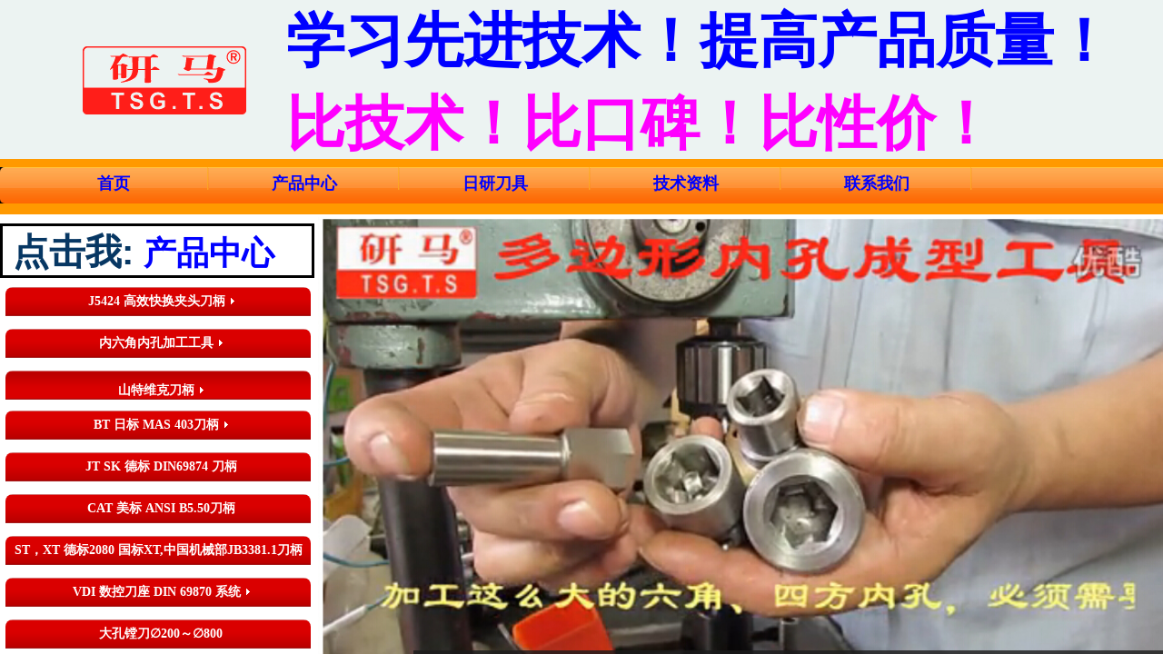

--- FILE ---
content_type: text/html; charset=utf-8
request_url: http://www.62253319.com/page387?product_category=21&brd=1
body_size: 21437
content:
<!DOCTYPE html PUBLIC "-//W3C//DTD XHTML 1.0 Transitional//EN" "http://www.w3.org/TR/xhtml1/DTD/xhtml1-transitional.dtd">
<html xmlns="http://www.w3.org/1999/xhtml" lang="zh-Hans" >
	<head>
		<meta http-equiv="X-UA-Compatible" content="IE=Edge,chrome=1" />
	<meta name="viewport" content="width=1300" />	<meta http-equiv="Content-Type" content="text/html; charset=utf-8" />
		<meta name="format-detection" content="telephone=no" />
	     <meta http-equiv="Cache-Control" content="no-transform"/> 
     <meta http-equiv="Cache-Control" content="no-siteapp"/>
	<title>研马马牌刀具,山特维克,日研数控镗铣床加工中心刀柄及附件单刃粗镗模块 DRT TQC TZC 山特维克镗孔 50C-各种工作头部上海研马机械有限公司 研马马牌</title>
	<meta name="keywords"  content="内六角孔加工、双刃镗刀、精密镗刀、快换夹头、攻丝夹套、攻丝刀柄、Varilock模块、山特维克镗刀，日研刀具单刃粗镗模块 DRT TQC TZC 山特维克镗孔 50C-各种工作头部上海研马机械有限公司 研马马牌" />
	<meta name="description" content="上海《研马》公司是在2005年《上海机床附件一厂》（马牌）解体，从此（上海马牌刀具）退出刀具的历史舞台，由原马牌技术研发中心科技人员创办为上海研马机械有限公司。品牌为《研马》刀具。单刃粗镗模块 DRT TQC TZC 山特维克镗孔 50C-各种工作头部上海研马机械有限公司 研马马牌" />
    
                
			<link rel="shortcut icon" href="http://static.websiteonline.cn/website/template/default/images/favicon.ico" type="image/x-icon" />
	<link rel="Bookmark" href="http://static.websiteonline.cn/website/template/default/images/favicon.ico" />
		

		<link href="http://static.websiteonline.cn/website/template/default/css/default.css?v=17534100" rel="stylesheet" type="text/css" />
<link href="http://www.62253319.com/template/default/css/font/font.css?v=15750090" rel="stylesheet" type="text/css" />
<link href="http://www.62253319.com/template/default/css/wpassword/iconfont.css?v=17496248" rel="stylesheet" type="text/css" />
<link href="http://static.websiteonline.cn/website/plugin/title/css/title.css?v=17083134" rel="stylesheet" type="text/css" />
<link href="http://static.websiteonline.cn/website/plugin/media/css/media.css?v=14077216" rel="stylesheet" type="text/css" />
<link href="http://static.websiteonline.cn/website/plugin/product_category/css/product_category.css?v=14937940" rel="stylesheet" type="text/css" />
<style type="text/css">.prop_rotate_angle sup,.prop_rotate_angle .posblk-deg{font-size:11px; color:#CDCDCD; font-weight:normal; font-style:normal; }ins#qiao-wrap{height:0;} #qiao-wrap{display:block;}
.scart_iframebox .sctit h2{color:#eb6100;border-color:#eb6100!important;} .scart_iframebox .sctit p.curpagetxt span.cur{color:#eb6100}
</style><style>.iframebox{background-color:#eeeeee!important;background-image:none!important;}</style> 
</head>
<body  >
<input type="hidden" value="3" name="_user_level_val" />
								<script type="text/javascript" language="javascript" src="http://static.websiteonline.cn/website/script/??libsjq.js,jquery.custom.js,jquery.lazyload.js,jquery.rotateutility.js,lab.js,wopop_all.js,jquery.cookie.js,jquery.simplemodal.js,fullcollumn.js,objectFitPolyfill.min.js,ierotate.js,effects/velocity.js,effects/velocity.ui.js,effects/effects.js,fullpagescroll.js,common.js,heightAdapt.js?v=17573096"></script>
<script type="text/javascript" language="javascript" src="http://static.websiteonline.cn/website/plugin/??media/js/init.js,new_navigation/js/overall.js,new_navigation/styles/hs6/init.js,product_category/js/overall.js?v=17633678"></script>
	<script type="text/javascript" language="javascript">
    			var webmodel = {};
	        
    wp_pages_global_func($.extend({
        'isedit': '0',
        'islogin': '0',
        'domain': 'pro7bbc4e',
        'p_rooturl': 'http://www.62253319.com',
        'static_rooturl': 'http://static.websiteonline.cn/website',
        'interface_locale': "zh_CN",
        'dev_mode': "0",
        'getsession': ''
    }, {"phpsessionid":"","punyurl":"http:\/\/www.62253319.com","curr_locale":"zh_CN","mscript_name":"","converted":false}));
    
	</script>

<link href="http://www.62253319.com/ac016c7d607d0f83d041c4aab584e4e8.cssx" rel="stylesheet" /><div id="page_set_css">
</div><input type="hidden" id="page_id" name="page_id" value="387" rpid="387">
<div id="scroll_container" class="scroll_contain" style="">
	    	<div id="scroll_container_bg" style=";">&nbsp;</div>
<script>
initScrollcontainerHeight();	
</script>
     <div id="overflow_canvas_container">        <div id="canvas" style=" margin: 0 auto;width:1300px;;height:3248px">
    <div id="layer9461EF02EAA2B66EE9808EDCADE8FABC" class="full_column"   style="width:1300px;position:absolute;top:0px;height:235px;z-index:100;">
    <div class="full_width " style="position:absolute;height:235px;background-color:#ecf3f2;background-position:center top;background:;">		
    </div>
			<div class="full_content" style="width:1300px; position:absolute;left:0;top:0;margin-left: 0px;background-autoplay:noautoplay;background-circulateplay:;height:235px;">
								<div id='layer5E953DA1140F69D7D42D779E5182DD47' type='title'  class='cstlayer' style='left: 299px; top: 0px; position: absolute; z-index: 106; width: 1001px; height: 175px; '  mid=""  fatherid='layer9461EF02EAA2B66EE9808EDCADE8FABC'    deg='0'><div class="wp-title_content" style="overflow-wrap: break-word; padding: 0px; border-color: transparent; border-width: 0px; height: 175px; width: 1001px; display: block;"><p style=""><font color="#ff00ff" face="隶书"><span style="font-size: 65px; line-height: 141%; color: rgb(0, 0, 255);"><b>&nbsp;<span style="color:#0000ff;">学习先进技术！提高产品质量！</span></b></span></font><strong style="color: rgb(255, 0, 255); font-family: 隶书; font-size: 65px;">&nbsp; &nbsp; &nbsp;<span style="line-height: 141%; color: rgb(255, 0, 255);">比技术！比口碑！比性价！</span></strong></p></div>
<script type="text/javascript">
$(function(){
	$('.wp-title_content').each(function(){
		if($(this).find('div').attr('align')=='justify'){
			$(this).find('div').css({'text-justify':'inter-ideograph','text-align':'justify'});
		}
	})	
})
</script>

</div><script>				 $('#layer5E953DA1140F69D7D42D779E5182DD47').triggerHandler('layer_ready');</script><div id='layer9FD0CC0BD79464354BB41DF240AEACAA' type='media'  class='cstlayer' style='left: 91px; top: 51px; position: absolute; z-index: 100; width: 180px; height: 75px; '  mid=""  fatherid='layer9461EF02EAA2B66EE9808EDCADE8FABC'    deg='0'><script>
create_pc_media_set_pic('layer9FD0CC0BD79464354BB41DF240AEACAA',false);
</script>
<div class="wp-media_content"  style="overflow: hidden; width: 180px; height: 75px; border-width: 0px; border-style: solid; padding: 0px;" type="0">
<div class="img_over"  style='overflow: hidden; border-color: transparent; border-width: 0px; position: relative; width: 180px; height: 75px;'>

<div class="imgloading" style="z-index:100;"> </div>
<img  id="wp-media-image_layer9FD0CC0BD79464354BB41DF240AEACAA" onerror="set_thumb_layer9FD0CC0BD79464354BB41DF240AEACAA(this);" onload="set_thumb_layer9FD0CC0BD79464354BB41DF240AEACAA(this);" class="paragraph_image"  type="zoom" src="http://pro7bbc4e.pic24.websiteonline.cn/upload/x2he.gif" style="width: 180px; height: 75px;;" />
</div>

</div>
<script>
(function(){
		layer_media_init_func('layer9FD0CC0BD79464354BB41DF240AEACAA',{"isedit":false,"has_effects":false});
})()
</script>
</div><script>		         $('#layer9FD0CC0BD79464354BB41DF240AEACAA').data('wopop_imgeffects',{"effect":"effect.noeffect","effectrole":"dantu","duration":"350","type":"media","delay":0,"loop":0,"loop_infinite":0,"dshow":false,"dset":{}});				 $('#layer9FD0CC0BD79464354BB41DF240AEACAA').triggerHandler('layer_ready');</script>                                
                                <div class="fullcontent_opacity" style="width: 100%;height: 100%;position: absolute;left: 0;right: 0;top: 0;display:none;"></div>
			</div>
</div>
<script>
        $(".content_copen").live('click',function(){
        $(this).closest(".full_column").hide();
    });
	var $fullwidth=$('#layer9461EF02EAA2B66EE9808EDCADE8FABC .full_width');
	$fullwidth.css({left:0-$('#canvas').offset().left+$('#scroll_container').offset().left-$('#scroll_container').scrollLeft()-$.parseInteger($('#canvas').css("borderLeftWidth")),width:$('#scroll_container_bg').width()});
	$(function () {
				var videoParams={"id":"layer9461EF02EAA2B66EE9808EDCADE8FABC","bgauto":"noautoplay","ctauto":"noautoplay","bVideouse":"","cVideouse":null,"bgvHeight":null,"bgvWidth":null};
		fullcolumn_bgvideo_init_func(videoParams);
                var bgHoverParams={"full":{"hover":null,"opacity":null,"bg":"#ecf3f2","id":"layer9461EF02EAA2B66EE9808EDCADE8FABC","bgopacity":null,"zindextopcolorset":""},"full_con":{"hover":null,"opacity":null,"bg":null,"id":"layer9461EF02EAA2B66EE9808EDCADE8FABC","bgopacity":null}};
		fullcolumn_HoverInit(bgHoverParams);
        });
</script>


<div id="layer734F3E257409489AE23BF8369E68F920" class="full_column"   style="width:1300px;position:absolute;top:175px;height:61px;z-index:103;">
    <div class="full_width " style="position:absolute;height:61px;background-color:#ff9900;background:;">		
    </div>
			<div class="full_content" style="width:1300px; position:absolute;left:0;top:0;margin-left: 0px;;height:61px;">
								<div id='layerC340ABB0F25BF4D2470F0025225F8081' type='new_navigation'  class='cstlayer' style='left: 0px; top: 9px; position: absolute; z-index: 106; width: 1300px; height: 42px; '  mid=""  fatherid='layer734F3E257409489AE23BF8369E68F920'    deg='0'><div class="wp-new_navigation_content" style="border: 0px solid transparent; width: 1300px; padding: 0px; background-color: rgb(0, 0, 0); background-position: 50% 0%; display: block; overflow: visible; height: 42px;;display:block;overflow:hidden;height:0px;" type="0">
<script type="text/javascript"> 
		
	</script>
<div skin="hs6" class="nav1 menu_hs6" ishorizon="1" colorstyle="darkorange" direction="0" more="更多" moreshow="1" morecolor="darkorange" hover="0" hover_scr="0" submethod="0" umenu="0" dmenu="0" sethomeurl="http://www.62253319.com/page392" smcenter="0">
		<ul id="nav_layerC340ABB0F25BF4D2470F0025225F8081" class="navigation"  style="width:auto;"  >
		<li style="z-index:2;"  class="wp_subtop"  pid="392" ><a  class="  "  href="http://www.62253319.com">首页</a></li><li style="z-index:2;"  class="wp_subtop"  pid="387" ><a  class="  "  href="http://www.62253319.com/page387">产品中心</a></li><li style="z-index:2;"  class="wp_subtop"  pid="390" ><a  class="  "  href="http://www.62253319.com/page390">日研刀具</a></li><li style="z-index:2;"  class="wp_subtop"  pid="391" ><a  class="  "  href="http://www.62253319.com/page391">技术资料</a></li><li style="z-index:2;"  class="wp_subtop"  pid="389" ><a  class="  "  href="http://www.62253319.com/page389">联系我们</a></li>	</ul>
</div>

<script type="text/javascript"> 
				$("#layerC340ABB0F25BF4D2470F0025225F8081").data("datasty_", '@charset "utf-8";  #nav_layerC340ABB0F25BF4D2470F0025225F8081,#nav_layerC340ABB0F25BF4D2470F0025225F8081 ul,#nav_layerC340ABB0F25BF4D2470F0025225F8081 li{list-style-type:none; margin:0px; padding:0px; border:thin none;}  #nav_layerC340ABB0F25BF4D2470F0025225F8081 { position:relative;padding-left:20px;background-image:url(http://static.websiteonline.cn/website/plugin/new_navigation/styles/hs6/menu6_bg.jpg);background-repeat:repeat;background-position:top left;background-color:transparent;height:42px;-moz-border-radius:5px; -webkit-border-radius:5px; border-radius:5px;behavior: url(script/pie.htc);}  #nav_layerC340ABB0F25BF4D2470F0025225F8081 li.wp_subtop{padding-left:5px;padding-right:5px;text-align:center;height:42px;line-height:42px;position: relative; float:left; width:120px; padding-bottom:0px;background-image:url(http://static.websiteonline.cn/website/plugin/new_navigation/styles/hs6/menu6_line.jpg);background-color:transparent;background-repeat:no-repeat;background-position:top right;}  #nav_layerC340ABB0F25BF4D2470F0025225F8081 li.wp_subtop:hover{height:42px;line-height:42px;width:120px;text-align:center;background-image:url(http://static.websiteonline.cn/website/plugin/new_navigation/styles/hs6/menu6_hover.jpg);background-repeat:repeat-x;background-color:transparent;background-position:top left;}  #nav_layerC340ABB0F25BF4D2470F0025225F8081 li.wp_subtop>a{white-space:nowrap;font-style:normal;font-weight:normal;font-family:arial;font-size:12px;display:block; padding:0px; color:#ffffff; text-align:center; text-decoration: none;overflow:hidden;}  #nav_layerC340ABB0F25BF4D2470F0025225F8081 li.wp_subtop>a:hover{color:#fff; text-decoration: none;font-size:12px;font-style:normal;font-weight:normal;font-family:arial;color:#ffffff;text-align:center;}  #nav_layerC340ABB0F25BF4D2470F0025225F8081 ul {position:absolute;left:0px;display:none; background-color:transparent;margin-left:0px;}  #nav_layerC340ABB0F25BF4D2470F0025225F8081 ul li {padding-left:5px;padding-right:5px;text-align:center;position:relative; float: left;padding-bottom:0px;background-image:none;background-color:#fc6701;height:25px;line-height:25px;background-position:top left;background-repeat:repeat;}  #nav_layerC340ABB0F25BF4D2470F0025225F8081 ul li:hover{text-align:center;background-image:none; background-color:#dc3200;width:120px;height:25px;line-height:25px;background-position:top left;background-repeat:repeat;}  #nav_layerC340ABB0F25BF4D2470F0025225F8081 ul li a {text-align:center;color:#fff;font-size:12px;font-family:arial;font-style:normal;font-weight:normal;white-space:nowrap;display:block;}  #nav_layerC340ABB0F25BF4D2470F0025225F8081 ul li a:hover{ color:#fff;font-size:12px;font-family:arial;text-align:center;font-style:normal;font-weight:normal;}  #nav_layerC340ABB0F25BF4D2470F0025225F8081 ul ul {position: absolute; margin-left: 120px; margin-top: -25px;display: none; }');
		$("#layerC340ABB0F25BF4D2470F0025225F8081").data("datastys_", '#nav_layerC340ABB0F25BF4D2470F0025225F8081 li.wp_subtop>a{font-weight:bold;}         #nav_layerC340ABB0F25BF4D2470F0025225F8081 li.wp_subtop>a{font-family:NSimSun;} #nav_layerC340ABB0F25BF4D2470F0025225F8081 li.wp_subtop>a{color:#0000ff;}               #nav_layerC340ABB0F25BF4D2470F0025225F8081{background-repeat:repeat-x;}                                                                                                   #nav_layerC340ABB0F25BF4D2470F0025225F8081{height:40px;}     #nav_layerC340ABB0F25BF4D2470F0025225F8081 li.wp_subtop{width:200px;}  #nav_layerC340ABB0F25BF4D2470F0025225F8081 li.wp_subtop{line-height:36px;}                 #nav_layerC340ABB0F25BF4D2470F0025225F8081 li.wp_subtop{height:25px;}    #nav_layerC340ABB0F25BF4D2470F0025225F8081 li.wp_subtop>a{font-size:18px;}  #nav_layerC340ABB0F25BF4D2470F0025225F8081 li.wp_subtop:hover{line-height:30px;}    #nav_layerC340ABB0F25BF4D2470F0025225F8081 li.wp_subtop:hover{width:130px;}');
	
		</script>

<script type="text/javascript">
function wp_get_navstyle(layer_id,key){
		var navStyle = $.trim($("#"+layer_id).data(key));
		return navStyle;	
	
}	
richtxt('layerC340ABB0F25BF4D2470F0025225F8081');
</script><script type="text/javascript">
layer_new_navigation_hs6_func({"isedit":false,"layer_id":"layerC340ABB0F25BF4D2470F0025225F8081","menustyle":"hs6"});

</script><div class="navigation_more" data-more="darkorange" data-typeval="0" data-menudata="&quot;&quot;"></div>
</div>
<script type="text/javascript">
 $(function(){
	layer_new_navigation_content_func({"isedit":false,"layer_id":"layerC340ABB0F25BF4D2470F0025225F8081","menustyle":"hs6","addopts":[]});
});
</script>

</div><script>				 $('#layerC340ABB0F25BF4D2470F0025225F8081').triggerHandler('layer_ready');</script>                                
                                <div class="fullcontent_opacity" style="width: 100%;height: 100%;position: absolute;left: 0;right: 0;top: 0;display:none;"></div>
			</div>
</div>
<script>
        $(".content_copen").live('click',function(){
        $(this).closest(".full_column").hide();
    });
	var $fullwidth=$('#layer734F3E257409489AE23BF8369E68F920 .full_width');
	$fullwidth.css({left:0-$('#canvas').offset().left+$('#scroll_container').offset().left-$('#scroll_container').scrollLeft()-$.parseInteger($('#canvas').css("borderLeftWidth")),width:$('#scroll_container_bg').width()});
	$(function () {
				var videoParams={"id":"layer734F3E257409489AE23BF8369E68F920","bgauto":null,"ctauto":null,"bVideouse":null,"cVideouse":null,"bgvHeight":null,"bgvWidth":null};
		fullcolumn_bgvideo_init_func(videoParams);
                var bgHoverParams={"full":{"hover":null,"opacity":null,"bg":"#ff9900","id":"layer734F3E257409489AE23BF8369E68F920","bgopacity":null,"zindextopcolorset":""},"full_con":{"hover":null,"opacity":null,"bg":null,"id":"layer734F3E257409489AE23BF8369E68F920","bgopacity":null}};
		fullcolumn_HoverInit(bgHoverParams);
        });
</script>


<div id='layerA1890EF4C8CEBC9CAE20C0A64F8F3E29' type='jslider'  class='cstlayer' style='left: 345px; top: 239px; position: absolute; z-index: 108; width: 954px; height: 529px; '  mid=""    deg='0'><div class="wp-jslider_content" style="overflow: hidden; border-color: transparent; border-width: 0px; width: 954px; height: 529px; border-style: solid; padding: 0px;">
<iframe id="layerA1890EF4C8CEBC9CAE20C0A64F8F3E29_frmlofjslider" name="layerA1890EF4C8CEBC9CAE20C0A64F8F3E29_frmlofjslider" src="http://www.62253319.com/index.php?_lid=layerA1890EF4C8CEBC9CAE20C0A64F8F3E29&_m=jslider&_a=loadskin" frameborder="0" width="100%" height="100%" scrolling="no"></iframe>
</div>
<script>
$('#layerA1890EF4C8CEBC9CAE20C0A64F8F3E29').layer_ready(function(){
	if(wopop_plugin_iframe_retry){
	wopop_plugin_iframe_retry($('#layerA1890EF4C8CEBC9CAE20C0A64F8F3E29').find('iframe'),function(win){
		return win && win.$;
	}); }
})
</script>
</div><script>				 $('#layerA1890EF4C8CEBC9CAE20C0A64F8F3E29').triggerHandler('layer_ready');</script><div id='layerE9F4FAE02839E0A4B7C568F4E997CDFC' type='title'  class='cstlayer' style='left: 0px; top: 246px; position: absolute; z-index: 101; width: 346px; height: 60px; transform: rotate(0deg); transform-origin: 0px 0px 0px; '  mid=""    deg='0'><div class="wp-title_content" style="overflow-wrap: break-word; padding: 0px; border: 3px solid rgb(0, 0, 0); height: 54px; width: 340px; display: block;"><a href="http://www.62253319.com/page387" style="line-height: 140%;"><span style="font-size: 40px; color: rgb(0, 0, 255);"><strong><span style="color:#073763;"></span><span style="color: rgb(7, 55, 99);">&nbsp;</span><span style="color: rgb(7, 55, 99);"><span style=""><span style="">点击我</span>:&nbsp;</span></span><span style="font-size: 36px;">产品中心</span></strong></span></a></div>

</div><script>				 $('#layerE9F4FAE02839E0A4B7C568F4E997CDFC').triggerHandler('layer_ready');</script><div id='layerE882E72E4C5959CC79609C891725538A' type='product_category'  class='cstlayer' style='left: 6px; top: 316px; position: absolute; z-index: 103; width: 336px; height: 460px; '  mid=""    deg='0'><script type="text/javascript">

function wp_showdefaultHoverCss(layer_id){
	var layertype=$('#'+layer_id).attr('type');
	if(layertype && window['wp_showdefaultHoverCss_'+layertype]){
		return window['wp_showdefaultHoverCss_'+layertype](layer_id);
	}
	return false;
}

function wp_showdefaultHoverCss_product_category(layer_id)
{
	var plugin_name=$("#"+layer_id).attr('type');
	var hover=$("#"+layer_id).find('.nav1').attr('hover');
	var skinname=$("#"+layer_id).find('.nav1').attr('skin');
    var hover_set = $("#"+layer_id).find('.nav1').attr('hover_set');
    var pro_cateid = $("#"+layer_id).find('.nav1').attr('pro_cateid');
	if(skinname=='vertical_vs10_1'){
		return;
	}
    if(hover!=1){
        return;
    }
    if(hover == 1 && hover_set == 2 && !pro_cateid){
        return;
    }

	wp_getdefaultHoverCss(layer_id);
	var n=0;
	
	if(plugin_name=='new_navigation'){
		var page_id=$("#page_id").val();
                var rootpid=$("#page_id").attr("rpid")*1;
	}else{
		var page_id=$('#'+layer_id+'').find(".default_pid").html();
		if(page_id==0 || page_id.length==0){
			page_id=$('#nav_'+layer_id+'').children('li:first').attr('pid');	
		}
	}
 
	$('#nav_'+layer_id+'').children('li').each(function(){
		var type_pid=$(this).attr('pid');		
		if(type_pid==page_id){
			$(this).addClass("lihover").children('a').addClass("ahover");
 
		}else if(type_pid==rootpid){
                    $(this).addClass("lihover").children('a').addClass("ahover");
 
           }
 
		if(window.location.href == $(this).find("a").attr("href") || window.location.href == $(this).find("a").attr("href")+"&brd=1"){  $(this).addClass("lihover").children('a').addClass("ahover"); }
		n++;
	});
	
	if(!$('#nav_'+layer_id+'').children('li.lihover').length){
		$('#nav_'+layer_id+' ul').children('li').each(function(){
			var lochref=window.location.href.replace(/^https?:/,'').replace(/&brd=1$/,'');
			var subahref= $(this).find('a').attr("href").replace(/^https?:/,'').replace(/&brd=1$/,'');
			if(lochref == subahref || lochref ==subahref+"&brd=1"){ 
				$(this).parents(".wp_subtop").addClass("lihover").children('a').addClass("ahover"); 
				return;
			}
		})
	}
 
	if(hover==1){        
		if($('#nav_'+layer_id+'').children('li').children('a.ahover').length<1){
			$('#nav_'+layer_id+'').children('li:first').addClass("lihover").children('a').addClass("ahover");
		} 	 
	}
}
var wp_showdefaultHoverCss_layerE882E72E4C5959CC79609C891725538A=wp_showdefaultHoverCss;
function wp_addMoreButton(layer_id){
	var layertype=$('#'+layer_id).attr('type');
	if(layertype && window['wp_addMoreButton_'+layertype]){
		return window['wp_addMoreButton_'+layertype](layer_id);
	}
	return false;
}
function wp_addMoreButton_product_category(layer_id)
{
	var firstLiTop = 0;
	var hasMore = false;
	$('#nav_'+layer_id).children('li.wp_subtop').each(function(i){
		if(i == 0) {firstLiTop = $(this).offset().top;return true;}	
		if($(this).offset().top > firstLiTop)
		{
			$('#'+layer_id).data('hasMore','yes');//配置逻辑获取
			var more = $.trim($('#'+layer_id).children('.wp-product_category_content').children('.nav1').attr('more'));
			var doms = $(this).prev().prev().nextAll().clone();
			var objA = $(this).prev().children('a');
			if(objA.children('span').length > 0) objA.children('span').html(more);
			else objA.html(more);

			if(objA.hasClass('sub'))
			{
				objA.next('ul').empty();
				doms.appendTo(objA.next('ul'));
			}
			else
			{
				objA.after('<ul></ul>');
				doms.appendTo(objA.next('ul'));
				objA.addClass('sub');
			}
				
			$(this).prev().nextAll().remove();
			objA.next('ul').children('li').removeClass('wp_subtop');
			hasMore = true;

			objA.attr('href','javascript:void(0);');
			
			//点击"更多"弹出全站导航
			if($("#"+layer_id).find('.nav1').attr('moreshow') == 1)
			{
				objA.click(function (e){
					$('#'+layer_id).find('#basic-modal-content_'+layer_id).modal({
						containerId:'wp-product_category-simplemodal-container_'+layer_id,
						zIndex:9999,
						close:false,
						onOpen:function(dialog){
							dialog.overlay.fadeIn('slow', function(){
								dialog.container.slideDown('slow',function(){
									dialog.data.fadeIn('slow','swing',function(){
										$('.wp_menus').not('.wp_thirdmenu0').each(function(){
											var left = $(this).parent().parent().children('a').eq(0).outerWidth()+5;
											$(this).css({position:'relative',left:left+'px'});
										});
									});
								});
							});
						},
						onClose:function(dialog){
							dialog.data.fadeOut('slow',function (){
								dialog.container.slideUp('slow', function () {
									dialog.overlay.fadeOut('slow', function () {
										$.modal.close();
									});
								});
							});
						}
					});
					return false;
				});
			}
			return false;
		}
	});
	if(!hasMore) $('#'+layer_id).data('hasMore','no');
	wp_showdefaultHoverCss(layer_id);
}

//编辑模式水平拖动动态刷新修改More按钮
function wp_updateMoreButton(layer_id)
{
	var $layer = $('#'+layer_id);
	var $nav1 = $layer.children('.wp-product_category_content').children('.nav1');
	var tmp_css = $.trim($("#datastys_"+layer_id).text());
	var tmp_cssa = $.trim($("#datasty_"+layer_id).text());
	$.post(parseToURL("product_category","refreshNavigator",{menustyle:$.trim($nav1.attr('skin')),saveCss:'yes',page_id:$("#page_id").val(),blockid:layer_id,typeval:$.trim($layer.find(".wp-product_category_content").attr('type')),colorstyle:$.trim($nav1.attr('colorstyle')),direction:$.trim($nav1.attr('direction')),more:$.trim($nav1.attr('more')),hover:$.trim($nav1.attr('hover')),moreshow:$.trim($nav1.attr('moreshow')),morecolor:$.trim($nav1.attr('morecolor'))}),function(data){
		$layer.find('.wp-product_category_content').html(data);
		$("#datastys_"+layer_id).text(tmp_css);
 					
		var setcss=$("#page_set_css").html();
		setcss=setcss.replace(/<style>/i,'').replace(/<\/style>/i,'');
		var reg=new RegExp("(.*)([/][/*]"+layer_id+"[/*][/])(.*)([/][/*]"+layer_id+"[/*][/])(.*)","gmi");
		var url=setcss;
		var rep=url.replace(reg,"$1 $5");
		var tempcss=rep + " /*"+ layer_id +"*/ "+tmp_cssa+" "+tmp_css+" /*"+ layer_id +"*/ ";
		tempcss = tempcss.replace(/[\r\n]/g, " ").replace(/\s+/g, " "); 
		$("#page_set_css").html('<style> '+tempcss+ '</style>');
	});
	wp_showdefaultHoverCss(layer_id);
}


function wp_removeLoading(layer_id)
{
	
	var $nav1 = $('#'+layer_id).find(".nav1");
	var ishorizon=$nav1.attr("ishorizon");
	if(ishorizon=='1'){
		$("#"+layer_id).find('.wp-new_navigation_content').css({height:'auto',overflow:'hidden'});
	}else{
		$("#"+layer_id).find('.wp-new_navigation_content').css({width:'auto',overflow:'hidden'});
	}
	// 修复IE浏览器部分版本导航无法显示问题 2013/12/26
 
	var temptimer = setTimeout(function(){
		$("#"+layer_id).find('.wp-new_navigation_content').css("overflow", 'visible');
		clearTimeout(temptimer);
	}, 50);
}
</script><div class="wp-product_category_content" id="wp-ptype_layerE882E72E4C5959CC79609C891725538A" style="border-color: transparent; border-width: 0px; width: 336px; height: 460px;">
<script type="text/javascript"> 
$("#layerE882E72E4C5959CC79609C891725538A").data("jeditMode",0);
layer_prdcat_setvar({"isedit":0,"layerid":"layerE882E72E4C5959CC79609C891725538A"});
$(function(){
	setTimeout(function(){
		var layerids = "ul#nav_layerE882E72E4C5959CC79609C891725538A";
					if($(layerids).find('.wp_subtop:last').children('a').html() == ""){
				$(layerids).find('.wp_subtop:last').children('a').html('更多');
			}
			},500)
})

		    var wp_showdefaultHoverCss_layerE882E72E4C5959CC79609C891725538A=wp_showdefaultHoverCss;
			$("#layerE882E72E4C5959CC79609C891725538A").data("datasty_", '@charset "utf-8";  #nav_layerE882E72E4C5959CC79609C891725538A,#nav_layerE882E72E4C5959CC79609C891725538A ul,#nav_layerE882E72E4C5959CC79609C891725538A li{list-style-type:none;margin:0;padding:0;border:thin none;}  #nav_layerE882E72E4C5959CC79609C891725538A{position:relative;width:205px;background-image:url(http://static.websiteonline.cn/website/plugin/product_category/view/images/png_bg.png);background-repeat:no-repeat;background-position:bottom left;background-color:transparent;}  #nav_layerE882E72E4C5959CC79609C891725538A li.wp_subtop{float:left;clear:left;padding-left:10px;padding-right:4px;padding-bottom:0;padding-bottom:3px;z-index:1000;position:relative;width:191px;height:32px;line-height:32px;background-image:url("http://static.websiteonline.cn/website/plugin/product_category/styles/vertical_vs6/sh_44_XQTz.png");background-repeat:repeat-x;background-position:top left;background-color:transparent;text-align:center;-moz-border-radius:10px; -webkit-border-radius:10px; border-radius:10px;behavior: url(script/pie.htc);}  #nav_layerE882E72E4C5959CC79609C891725538A li.wp_subtop:hover{text-align:center;padding-left:10px;padding-right:4px;height:32px;line-height:32px;background-image:url("http://static.websiteonline.cn/website/plugin/product_category/styles/vertical_vs6/shh_44_jyNp.png");background-repeat:repeat-x;background-position:top left;background-color:transparent;}  #nav_layerE882E72E4C5959CC79609C891725538A li.wp_subtop>a{white-space: nowrap;display:block;padding:0;text-decoration:none;overflow:hidden;font-size:12px;font-family:arial;color:#FFFFFF;text-align:center;font-weight:normal;font-style:normal;}  #nav_layerE882E72E4C5959CC79609C891725538A li.wp_subtop>a:hover{text-decoration:none;font-size:12px;font-family:arial;color:#FFFFFF;text-align:center;font-weight:normal;font-style:normal;}  #nav_layerE882E72E4C5959CC79609C891725538A ul{position:absolute;margin-left:150px;display:none;left:0;border:0 solid #fff;margin-top:-32px;background-image:url(http://static.websiteonline.cn/website/plugin/product_category/view/images/png_bg.png);}  #nav_layerE882E72E4C5959CC79609C891725538A ul li{position:relative;float:left;padding-bottom:0;margin-bottom:3px;padding-left:10px;padding-right:4px;width:136px;height:32px;line-height:32px;background-image:url("http://static.websiteonline.cn/website/plugin/product_category/styles/vertical_vs6/sh_44_XQTz.png");background-repeat:repeat-x;background-position:top left;background-color:transparent;-moz-border-radius:10px; -webkit-border-radius:10px; border-radius:10px;behavior: url(script/pie.htc);}  #nav_layerE882E72E4C5959CC79609C891725538A ul li:hover{text-align:center;padding-left:10px;padding-right:4px;width:136px;height:32px;line-height:32px;background-image:url("http://static.websiteonline.cn/website/plugin/product_category/styles/vertical_vs6/shh_44_jyNp.png");background-repeat:repeat-x;background-position:top left;background-color:transparent;}  #nav_layerE882E72E4C5959CC79609C891725538A ul li a{white-space:nowrap;overflow:hidden;display:block;font-size:12px;font-family:arial;color:#FFFFFF;text-align:center;font-weight:normal;font-style:normal;}  #nav_layerE882E72E4C5959CC79609C891725538A ul li a:hover{text-align:center;font-size:12px;font-family:arial;color:#FFFFFF;font-weight:normal;font-style:normal;}  #nav_layerE882E72E4C5959CC79609C891725538A ul ul{position: absolute;margin-left: 150px; margin-top:-32px;display: none;background-image:url(http://static.websiteonline.cn/website/plugin/product_category/view/images/png_bg.png);}  #nav_layerE882E72E4C5959CC79609C891725538A span.sub1{padding-right:10px;background:url(http://static.websiteonline.cn/website/plugin/product_category/styles/vertical_vs6/san.png) no-repeat center right;}');
		$("#layerE882E72E4C5959CC79609C891725538A").data("datastys_", '#nav_layerE882E72E4C5959CC79609C891725538A li.wp_subtop{text-align:center;}#nav_layerE882E72E4C5959CC79609C891725538A li.wp_subtop>a{text-align:center;}#nav_layerE882E72E4C5959CC79609C891725538A li.wp_subtop>a{color:#ffffff;}#nav_layerE882E72E4C5959CC79609C891725538A li.wp_subtop>a:hover{color:#ffffff;}#nav_layerE882E72E4C5959CC79609C891725538A ul li a{color:#ffffff;}#nav_layerE882E72E4C5959CC79609C891725538A ul li a:hover{color:#ffffff;}#nav_layerE882E72E4C5959CC79609C891725538A li.wp_subtop:hover{text-align:center;}#nav_layerE882E72E4C5959CC79609C891725538A li.wp_subtop>a:hover{text-align:center;}#nav_layerE882E72E4C5959CC79609C891725538A li.wp_subtop>a:hover{font-weight:bold;}#nav_layerE882E72E4C5959CC79609C891725538A ul li{text-align:center;}#nav_layerE882E72E4C5959CC79609C891725538A ul li a{text-align:center;}#nav_layerE882E72E4C5959CC79609C891725538A ul li:hover{text-align:center;}#nav_layerE882E72E4C5959CC79609C891725538A ul li a:hover{text-align:center;}#nav_layerE882E72E4C5959CC79609C891725538A ul li a:hover{font-weight:bold;}#nav_layerE882E72E4C5959CC79609C891725538A ul li a{font-weight:bold;}#nav_layerE882E72E4C5959CC79609C891725538A li.wp_subtop>a{font-weight:bold;}#nav_layerE882E72E4C5959CC79609C891725538A li.wp_subtop{background-repeat:repeat-x;}#nav_layerE882E72E4C5959CC79609C891725538A li.wp_subtop:hover{background-repeat:repeat-x;}#nav_layerE882E72E4C5959CC79609C891725538A ul li{background-repeat:repeat-x;}#nav_layerE882E72E4C5959CC79609C891725538A ul li:hover{background-repeat:repeat-x;}#nav_layerE882E72E4C5959CC79609C891725538A ul li{line-height:42px;}#nav_layerE882E72E4C5959CC79609C891725538A ul li{border-radius:10px;behavior: url(script/pie.htc);}#nav_layerE882E72E4C5959CC79609C891725538A li.wp_subtop{line-height:32px;}#nav_layerE882E72E4C5959CC79609C891725538A li.wp_subtop{border-radius:8px;behavior: url(script/pie.htc);}#nav_layerE882E72E4C5959CC79609C891725538A{background-repeat:repeat-x;}#nav_layerE882E72E4C5959CC79609C891725538A ul li{height:36px;}#nav_layerE882E72E4C5959CC79609C891725538A li.wp_subtop:hover{height:41px;}#nav_layerE882E72E4C5959CC79609C891725538A li.wp_subtop:hover{line-height:43px;}#nav_layerE882E72E4C5959CC79609C891725538A ul li:hover{line-height:30px;}#nav_layerE882E72E4C5959CC79609C891725538A ul li:hover{height:37px;}#nav_layerE882E72E4C5959CC79609C891725538A ul li{width:180px;}#nav_layerE882E72E4C5959CC79609C891725538A ul li:hover{width:180px;}#nav_layerE882E72E4C5959CC79609C891725538A li.wp_subtop>a{font-family:SimSun;}#nav_layerE882E72E4C5959CC79609C891725538A li.wp_subtop>a:hover{font-family:SimSun;}#nav_layerE882E72E4C5959CC79609C891725538A ul li a{font-family:SimSun;}#nav_layerE882E72E4C5959CC79609C891725538A ul li a:hover{font-family:SimSun;}#nav_layerE882E72E4C5959CC79609C891725538A li.wp_subtop>a:hover{font-size:14px;}#nav_layerE882E72E4C5959CC79609C891725538A ul li a{font-size:14px;}#nav_layerE882E72E4C5959CC79609C891725538A ul li a:hover{font-size:14px;}#nav_layerE882E72E4C5959CC79609C891725538A li.wp_subtop{height:43px;}#nav_layerE882E72E4C5959CC79609C891725538A li.wp_subtop>a{font-size:14px;}#nav_layerE882E72E4C5959CC79609C891725538A{width:336px;}#nav_layerE882E72E4C5959CC79609C891725538A li.wp_subtop{width:322px;}');
	</script>
 <div skin="vertical_vs6" class="nav1 menu_vertical_vs6" ishorizon="" colorstyle="red" direction="0" more="更多" moreshow="1" morecolor="darkorange" hover="1" hover_set="" pro_cateid="21" subopen="" submethod="" menushow="">
	<div id="datasty_layerE882E72E4C5959CC79609C891725538A" style="display:none;width:0px;height:0px;">
		</div>
	<div id="datastys_layerE882E72E4C5959CC79609C891725538A" style=" display:none; width:0px; height:0px;">
		</div>
	<div id="hoverlayerE882E72E4C5959CC79609C891725538A" style=" display:none; width:0px; height:0px;"></div>	
  <ul id="nav_layerE882E72E4C5959CC79609C891725538A" class="navigation" ><li style="z-index:2;"  class="wp_subtop"  pid="76" ><a class=" sub " href="http://www.62253319.com/page387?product_category=76"  >J5424 高效快换夹头刀柄</a><ul style="z-index:2;"><li style="z-index:3;"  class=""  pid=0 ><a class="  " href="http://www.62253319.com/page387?product_category=77"  >莫氏柄快换刀柄 MT4-J5424</a></li><li style="z-index:3;"  class=""  pid=0 ><a class=" sub " href="http://www.62253319.com/page387?product_category=78"  >快换莫氏接杆，快换攻丝夹头接杆，快换钻夹头接杆，快换弹性筒夹接杆</a><ul style="z-index:3;"><li style="z-index:4;"  class=""  pid=0 ><a class="  " href="http://www.62253319.com/page387?product_category=94"  >快换莫氏接杆 J5424-M1</a></li><li style="z-index:4;"  class=""  pid=0 ><a class="  " href="http://www.62253319.com/page387?product_category=95"  >快换攻丝夹头接杆 J5424-G3 G12 </a></li><li style="z-index:4;"  class=""  pid=0 ><a class="  " href="http://www.62253319.com/page387?product_category=96"  >快换钻夹头接杆 J5424-Z16 Z18</a></li><li style="z-index:4;"  class=""  pid=0 ><a class="  " href="http://www.62253319.com/page387?product_category=97"  >快换弹性筒夹接杆 J5424-ER32, ER25</a></li></ul></li></ul></li><li style="z-index:2;"  class="wp_subtop"  pid="16" ><a class=" sub " href="http://www.62253319.com/page387?product_category=16"  >内六角内孔加工工具</a><ul style="z-index:2;"><li style="z-index:3;"  class=""  pid=0 ><a class="  " href="http://www.62253319.com/page387?product_category=101"  >数控车用六角内孔成型刀柄</a></li><li style="z-index:3;"  class=""  pid=0 ><a class="  " href="http://www.62253319.com/page387?product_category=109"  >六角刀头，四方刀头，六角四方拉刀，</a></li><li style="z-index:3;"  class=""  pid=0 ><a class="  " href="http://www.62253319.com/page387?product_category=108"  >走心机“A”轴直柄，六角、四方成型刀柄</a></li><li style="z-index:3;"  class=""  pid=0 ><a class="  " href="http://www.62253319.com/page387?product_category=102"  >走心机带刀座内六角成型刀柄</a></li><li style="z-index:3;"  class=""  pid=0 ><a class="  " href="http://www.62253319.com/page387?product_category=100"  >走心机用六角内孔成型刀柄</a></li><li style="z-index:3;"  class=""  pid=0 ><a class="  " href="http://www.62253319.com/page387?product_category=99"  >BT40、BT50加工中心用六角内孔成型刀柄</a></li><li style="z-index:3;"  class=""  pid=0 ><a class="  " href="http://www.62253319.com/page387?product_category=103"  >HSK数控加工中心六角内孔加工刀柄</a></li><li style="z-index:3;"  class=""  pid=0 ><a class="  " href="http://www.62253319.com/page387?product_category=107"  >VDI数控车六角内孔成型刀柄</a></li></ul></li><li style="z-index:2;"  class="wp_subtop"  pid="17" ><a class=" sub " href="http://www.62253319.com/page387?product_category=17"  >山特维克刀柄</a><ul style="z-index:2;"><li style="z-index:3;"  class=""  pid=0 ><a class="  " href="http://www.62253319.com/page387?product_category=31"  >山特维克BT/JT,SK/CAT模块</a></li><li style="z-index:3;"  class=""  pid=0 ><a class="  " href="http://www.62253319.com/page387?product_category=24"  >山特维克接杆50B-等径/缩颈/扩经</a></li><li style="z-index:3;"  class=""  pid=0 ><a class=" sub " href="http://www.62253319.com/page387?product_category=19"  >山特维克镗孔 50C-各种工作头部</a><ul style="z-index:3;"><li style="z-index:4;"  class=""  pid=0 ><a class=" sub " href="http://www.62253319.com/page387?product_category=20"  >微调精镗孔模块 </a><ul style="z-index:4;"><li style="z-index:5;"  class=""  pid=0 ><a class="  " href="http://www.62253319.com/page387?product_category=64"  >山特维克JMT精密镗 镗刀</a></li><li style="z-index:5;"  class=""  pid=0 ><a class="  " href="http://www.62253319.com/page387?product_category=65"  >山特维克TQW  微调镗刀</a></li><li style="z-index:5;"  class=""  pid=0 ><a class="  " href="http://www.62253319.com/page387?product_category=66"  >山特维克TQWA 微调镗刀</a></li><li style="z-index:5;"  class=""  pid=0 ><a class="  " href="http://www.62253319.com/page387?product_category=72"  >研马/山特模块 TQWA微调镗刀柄</a></li></ul></li><li style="z-index:4;"  class=""  pid=0 ><a class="  " href="http://www.62253319.com/page387?product_category=25"  >高刚性双刃可调镗刀 SRT</a></li><li style="z-index:4;"  class=""  pid=0 ><a class=" sub " href="http://www.62253319.com/page387?product_category=21"  >单刃粗镗模块 DRT TQC TZC </a><ul style="z-index:4;"><li style="z-index:5;"  class=""  pid=0 ><a class="  " href="http://www.62253319.com/page387?product_category=22"  >DRT高刚性单刃可调粗镗模块</a></li><li style="z-index:5;"  class=""  pid=0 ><a class="  " href="http://www.62253319.com/page387?product_category=23"  >TQC TZC 直角倾斜粗镗模块</a></li><li style="z-index:5;"  class=""  pid=0 ><a class="  " href="http://www.62253319.com/page387?product_category=51"  >FTD 可调反孔镗刀模块</a></li></ul></li><li style="z-index:4;"  class=""  pid=0 ><a class=" sub " href="http://www.62253319.com/page387?product_category=26"  >弹性筒夹模块 50C-ER   50C-QC</a><ul style="z-index:4;"><li style="z-index:5;"  class=""  pid=0 ><a class="  " href="http://www.62253319.com/page387?product_category=28"  >过载保护模块攻丝夹套接杆 50C-G13/G12/G24</a></li><li style="z-index:5;"  class=""  pid=0 ><a class="  " href="http://www.62253319.com/page387?product_category=29"  >弹性筒夹模块 ER QHC</a></li><li style="z-index:5;"  class=""  pid=0 ><a class="  " href="http://www.62253319.com/page387?product_category=30"  >钻夹头模块</a></li></ul></li><li style="z-index:4;"  class=""  pid=0 ><a class="  " href="http://www.62253319.com/page387?product_category=27"  >山特模块50C-XD、FMA/50C-XD□Ⅱ、XMC）面铣刀盘刀具</a></li><li style="z-index:4;"  class=""  pid=0 ><a class="  " href="http://www.62253319.com/page387?product_category=71"  >山特模块50C-XDZ、FMB）面铣刀盘刀具</a></li><li style="z-index:4;"  class=""  pid=0 ><a class=" sub " href="http://www.62253319.com/page387?product_category=57"  > 钻夹头 攻丝 ,有扁尾、无扁尾、二用莫氏接杆</a><ul style="z-index:4;"><li style="z-index:5;"  class=""  pid=0 ><a class="  " href="http://www.62253319.com/page387?product_category=62"  >带柄自紧式钻夹头50C-KPU</a></li><li style="z-index:5;"  class=""  pid=0 ><a class="  " href="http://www.62253319.com/page387?product_category=63"  >攻丝夹套刀柄 50C-G3/G12/G24</a></li><li style="z-index:5;"  class=""  pid=0 ><a class="  " href="http://www.62253319.com/page387?product_category=67"  >山特维克MTW二用莫氏孔接杆</a></li><li style="z-index:5;"  class=""  pid=0 ><a class="  " href="http://www.62253319.com/page387?product_category=69"  >山特维克带MT有扁尾莫氏孔接杆</a></li><li style="z-index:5;"  class=""  pid=0 ><a class="  " href="http://www.62253319.com/page387?product_category=70"  >山特维克带MW无扁尾莫氏孔接杆</a></li></ul></li><li style="z-index:4;"  class=""  pid=0 ><a class="  " href="http://www.62253319.com/page387?product_category=68"  >过载保护模块攻丝夹套接杆 50C-G3/G12/G24</a></li></ul></li></ul></li><li style="z-index:2;"  class="wp_subtop"  pid="8" ><a class=" sub " href="http://www.62253319.com/page387?product_category=8"  >BT 日标 MAS 403刀柄</a><ul style="z-index:2;"><li style="z-index:3;"  class=""  pid=0 ><a class=" sub " href="http://www.62253319.com/page387?product_category=32"  >BT 高刚性精密镗、粗镗刀柄</a><ul style="z-index:3;"><li style="z-index:4;"  class=""  pid=0 ><a class=" sub " href="http://www.62253319.com/page387?product_category=35"  >TQW 微调精密镗刀刀柄</a><ul style="z-index:4;"><li style="z-index:5;"  class=""  pid=0 ><a class="  " href="http://www.62253319.com/page387?product_category=36"  >山特精密镗 JMT刀柄 </a></li><li style="z-index:5;"  class=""  pid=0 ><a class="  " href="http://www.62253319.com/page387?product_category=37"  >TQW 马牌微调镗刀</a></li></ul></li><li style="z-index:4;"  class=""  pid=0 ><a class="  " href="http://www.62253319.com/page387?product_category=33"  >SRT 背定位高刚性双刃可调镗刀</a></li><li style="z-index:4;"  class=""  pid=0 ><a class=" sub " href="http://www.62253319.com/page387?product_category=34"  >高刚性单刃可调粗镗刀DRT TQC TZC </a><ul style="z-index:4;"><li style="z-index:5;"  class=""  pid=0 ><a class="  " href="http://www.62253319.com/page387?product_category=39"  >DRT 高刚性单刃可调粗镗刀</a></li><li style="z-index:5;"  class=""  pid=0 ><a class="  " href="http://www.62253319.com/page387?product_category=41"  >TQC 倾斜式粗镗刀</a></li><li style="z-index:5;"  class=""  pid=0 ><a class="  " href="http://www.62253319.com/page387?product_category=40"  >TZC 直角式粗镗刀</a></li><li style="z-index:5;"  class=""  pid=0 ><a class="  " href="http://www.62253319.com/page387?product_category=48"  >FTD 可调反孔镗刀</a></li></ul></li></ul></li><li style="z-index:3;"  class=""  pid=0 ><a class="  " href="http://www.62253319.com/page387?product_category=44"  >BT 带过载保护攻丝刀柄</a></li><li style="z-index:3;"  class=""  pid=0 ><a class="  " href="http://www.62253319.com/page387?product_category=45"  >BT 强力弹性筒夹刀柄，</a></li><li style="z-index:3;"  class=""  pid=0 ><a class="  " href="http://www.62253319.com/page387?product_category=73"  >QHC1,QHC2QHC3型,弹性筒夹刀柄</a></li><li style="z-index:3;"  class=""  pid=0 ><a class="  " href="http://www.62253319.com/page387?product_category=74"  >BT-(ER11～ER50)型,弹性筒夹刀柄</a></li><li style="z-index:3;"  class=""  pid=0 ><a class="  " href="http://www.62253319.com/page387?product_category=46"  >BT有扁尾，无扁尾 莫氏孔刀柄 MT MW</a></li><li style="z-index:3;"  class=""  pid=0 ><a class="  " href="http://www.62253319.com/page387?product_category=47"  >BT 钻孔 侧固刀柄</a></li><li style="z-index:3;"  class=""  pid=0 ><a class="  " href="http://www.62253319.com/page387?product_category=49"  >BT 平面铣削刀柄</a></li></ul></li><li style="z-index:2;"  class="wp_subtop"  pid="9" ><a class="  " href="http://www.62253319.com/page387?product_category=9"  >JT SK 德标 DIN69874 刀柄</a></li><li style="z-index:2;"  class="wp_subtop"  pid="10" ><a class="  " href="http://www.62253319.com/page387?product_category=10"  >CAT 美标 ANSI B5.50刀柄 </a></li><li style="z-index:2;"  class="wp_subtop"  pid="11" ><a class=" sub " href="http://www.62253319.com/page387?product_category=11"  >ST，XT 德标2080 国标XT,中国机械部JB3381.1刀柄 </a><ul style="z-index:2;"><li style="z-index:3;"  class=""  pid=0 ><a class=" sub " href="http://www.62253319.com/page387?product_category=18"  >山特刀柄（Varilock）模块50A</a><ul style="z-index:3;"><li style="z-index:4;"  class=""  pid=0 ><a class="  " href="http://www.62253319.com/page387?product_category=59"  >山特主柄 50A- BT50 日标 MAS 403 BT</a></li><li style="z-index:4;"  class=""  pid=0 ><a class="  " href="http://www.62253319.com/page387?product_category=60"  >山特主柄 50A- JT/SK50  德标 DIN69874 </a></li><li style="z-index:4;"  class=""  pid=0 ><a class="  " href="http://www.62253319.com/page387?product_category=61"  >山特主柄 50A-CAT50</a></li></ul></li></ul></li><li style="z-index:2;"  class="wp_subtop"  pid="52" ><a class=" sub " href="http://www.62253319.com/page387?product_category=52"  >VDI 数控刀座 DIN 69870  系统</a><ul style="z-index:2;"><li style="z-index:3;"  class=""  pid=0 ><a class="  " href="http://www.62253319.com/page387?product_category=79"  >数控车选刀方法图 VDI 69880</a></li><li style="z-index:3;"  class=""  pid=0 ><a class=" sub " href="http://www.62253319.com/page387?product_category=80"  >B1,B2,B3,B4,B5,B6,B7,B8型 横向左右刀座 （短型）（长型）</a><ul style="z-index:3;"><li style="z-index:4;"  class=""  pid=0 ><a class="  " href="http://www.62253319.com/page387?product_category=91"  >B1，B2，B5，B6 长短 横向 (径向)左，右 正切刀座</a></li><li style="z-index:4;"  class=""  pid=0 ><a class="  " href="http://www.62253319.com/page387?product_category=92"  >德标 VDI刀座  B3、B4、B7、B8 （长、短 ）型 横向（径向）左右反切刀座</a></li></ul></li><li style="z-index:3;"  class=""  pid=0 ><a class="  " href="http://www.62253319.com/page387?product_category=81"  >C1,C2,C3,C4型  纵向左右刀座</a></li><li style="z-index:3;"  class=""  pid=0 ><a class="  " href="http://www.62253319.com/page387?product_category=83"  >E1型 直柄侧固式钻孔刀座</a></li><li style="z-index:3;"  class=""  pid=0 ><a class="  " href="http://www.62253319.com/page387?product_category=84"  >E2型 圆柄镗孔（车刀）刀座</a></li><li style="z-index:3;"  class=""  pid=0 ><a class="  " href="http://www.62253319.com/page387?product_category=85"  >E3 型  研 马牌弹性筒夹VDI刀座</a></li><li style="z-index:3;"  class=""  pid=0 ><a class="  " href="http://www.62253319.com/page387?product_category=86"  >E4型 ER弹性筒夹VDI刀座</a></li><li style="z-index:3;"  class=""  pid=0 ><a class="  " href="http://www.62253319.com/page387?product_category=82"  >CB1,CB2,CB3,CB4型 组合（复合）方形刀座</a></li><li style="z-index:3;"  class=""  pid=0 ><a class="  " href="http://www.62253319.com/page387?product_category=87"  >CG型 轴向螺距保护数控车过载保护攻丝刀座</a></li><li style="z-index:3;"  class=""  pid=0 ><a class="  " href="http://www.62253319.com/page387?product_category=88"  >JZ型 钻夹头刀座</a></li><li style="z-index:3;"  class=""  pid=0 ><a class="  " href="http://www.62253319.com/page387?product_category=89"  >E2-X2型  延伸式 双孔镗刀座 VDI</a></li><li style="z-index:3;"  class=""  pid=0 ><a class="  " href="http://www.62253319.com/page387?product_category=90"  >T1型  延伸式 单孔镗刀刀座 VDI</a></li></ul></li><li style="z-index:2;"  class="wp_subtop"  pid="50" ><a class="  " href="http://www.62253319.com/page387?product_category=50"  >大孔镗刀∅200～∅800</a></li><li style="z-index:2;"  class="wp_subtop"  pid="53" ><a class=" sub " href="http://www.62253319.com/page387?product_category=53"  >产品配件</a><ul style="z-index:2;"><li style="z-index:3;"  class=""  pid=0 ><a class="  " href="http://www.62253319.com/page387?product_category=54"  >ER 弹性筒夹、螺母</a></li><li style="z-index:3;"  class=""  pid=0 ><a class="  " href="http://www.62253319.com/page387?product_category=56"  >QHC 弹性筒夹 螺母</a></li><li style="z-index:3;"  class=""  pid=0 ><a class="  " href="http://www.62253319.com/page387?product_category=55"  >过载保护扭矩保护攻丝夹套、攻丝夹头</a></li><li style="z-index:3;"  class=""  pid=0 ><a class="  " href="http://www.62253319.com/page387?product_category=75"  >TQW微调镗刀头、微调单元、精镗刀头</a></li></ul></li></ul>
  <div class="default_pid" style="display:none; width:0px; height:0px;">17</div>
  </div>
 </div>
 
<script type="text/javascript">
function layerE882E72E4C5959CC79609C891725538A_getSubMenuHoverCss(css_pro,type)
{
	var typeval=type;
	if(typeval==1){
		var regex = "#nav_layer[0-9|a-z|A-Z]+\\s+ul+\\s+li+\\s+a:\\s*hover\\s*{\\s*"+css_pro+"\\s*:[^;]+";
	}else{
		var regex = "#nav_layer[0-9|a-z|A-Z]+\\s+li\.wp_subtop>a:\\s*hover\\s*{\\s*"+css_pro+"\\s*:[^;]+";
	}
		var navStyle = $.trim($("#layerE882E72E4C5959CC79609C891725538A").data("datastys_"));
		if(navStyle.length > 0)
	{
		var patt1 =new RegExp(regex,'i');
		var tmp = patt1.exec($.trim(navStyle));
		if(tmp)
		{
			return $.trim((tmp[0].match(/{[^:]+:[^;]+/)[0]).match(/:[^;]+/)[0].replace(':',''));
		}
	}

		navStyle = $.trim($("#layerE882E72E4C5959CC79609C891725538A").data("datasty_"));
		if(navStyle.length > 0)
	{
		if(typeval==1){
			var patt1 = new RegExp("#nav_layer[0-9|a-z|A-Z]+\\s+ul+\\s+li+\\s+a:\\s*hover\\s*{[^}]+}",'i');
		}else{
			var patt1 = new RegExp("#nav_layer[0-9|a-z|A-Z]+\\s+li\.wp_subtop>a:\\s*hover\\s*{[^}]+}",'i');
		}
		var tmp = patt1.exec(navStyle);
		
		if(tmp)
		{
			var tmp1 = tmp[0].match(/{[^}]+}/)[0];
			var patt2 = new RegExp(css_pro+"\\s*:\\s*[^;]+;",'i');
			tmp = patt2.exec(tmp1);
			if(tmp) return $.trim(tmp[0].replace(/[^:]+:/,'').replace(';',''));
		}
	}

	return $.trim($("#nav_layerE882E72E4C5959CC79609C891725538A ul li a").css(css_pro));
}

function layerE882E72E4C5959CC79609C891725538A_director(){
	var direction=$("#layerE882E72E4C5959CC79609C891725538A").find('.nav1').attr('direction');
	if(direction==1){
		$('#nav_layerE882E72E4C5959CC79609C891725538A').find('.sub1').each(
			function(){
				$(this).css({'padding-left':'10px','background-position':'center left','background-image':'url(plugin/product_category/styles/vertical_vs6/sanl.png)'});
			}
		);
	}else{
		$('#nav_layerE882E72E4C5959CC79609C891725538A').find('.sub1').each(
			function(){
				$(this).css({'padding-right':'10px','background-position':'center right','background-image':'url(plugin/product_category/styles/vertical_vs6/san.png)'});
			}
		);
	}
}

$(document).ready(function () {
	$('#nav_layerE882E72E4C5959CC79609C891725538A').find('li').hover(function(){
				$(this).children('ul').show();
	},function(){
		$(this).children('ul').hide();
		if(!($.browser.msie && $.browser.version < 9)){
					}
	});
		
	var ulheight = 0;
	$('#nav_layerE882E72E4C5959CC79609C891725538A').children('li').each(function(){
		ulheight = ulheight + $(this).outerHeight(true);
	});

	$('#layerE882E72E4C5959CC79609C891725538A,#layerE882E72E4C5959CC79609C891725538A .wp-product_category_content,#nav_layerE882E72E4C5959CC79609C891725538A').height(ulheight);
	
	$("#nav_layerE882E72E4C5959CC79609C891725538A").find('li').each(function(){
		if($(this).children('a').hasClass("sub")){
			var tmp_html = $(this).children('a').html();
			$(this).children('a').empty().append("<span class='sub1'>"+tmp_html+"</span>");
		}
	});
	layerE882E72E4C5959CC79609C891725538A_director();
	$("#nav_layerE882E72E4C5959CC79609C891725538A").children('li').hover(function(){
		$(this).children('ul').css('margin-left',$(this).outerWidth()+'px');
		$(this).children('ul').css('margin-top',-1*$(this).outerHeight()+'px');
	});
	
	$("#nav_layerE882E72E4C5959CC79609C891725538A").find('li').hover(function(){	
		if($(this).children('a').hasClass("sub")){			
			$(this).children('ul').children('li').each(function(){
				if($(this).children('a').hasClass("sub")){	
					$(this).children('a').children('span').height($(this).children('a').height());
                    $(this).children('ul').css('margin-left',$(this).outerWidth()+'px');
				}				
			});
			
		}
	});
	

	
	$('.menu_vertical_vs6 #nav_layerE882E72E4C5959CC79609C891725538A').find('li').hover(function(){
		var direction=$("#layerE882E72E4C5959CC79609C891725538A").find('.nav1').attr('direction');
		var width = parseInt($(this).outerWidth());
				if(direction==1){				
			$(this).children('ul').css('left','auto').css('right',(width)+'px');			
		}else{
			$(this).children('ul').css('left','0px').css('right','auto');	
		}
		layerE882E72E4C5959CC79609C891725538A_director();	
		if($(this).parent().hasClass('navigation'))
		{
			$('#nav_layerE882E72E4C5959CC79609C891725538A .wp_subtop').removeClass("lihover").children('a').removeClass("ahover");
			$(this).children('a').css({'font-family':layerE882E72E4C5959CC79609C891725538A_getSubMenuHoverCss("font-family",0),'font-size':layerE882E72E4C5959CC79609C891725538A_getSubMenuHoverCss("font-size",0),'color':layerE882E72E4C5959CC79609C891725538A_getSubMenuHoverCss("color",0),'font-weight':layerE882E72E4C5959CC79609C891725538A_getSubMenuHoverCss("font-weight",0),'font-style':layerE882E72E4C5959CC79609C891725538A_getSubMenuHoverCss("font-style",0)});
		}else{
			$(this).children('a').css({'font-family':layerE882E72E4C5959CC79609C891725538A_getSubMenuHoverCss("font-family",1),'font-size':layerE882E72E4C5959CC79609C891725538A_getSubMenuHoverCss("font-size",1),'color':layerE882E72E4C5959CC79609C891725538A_getSubMenuHoverCss("color",1),'font-weight':layerE882E72E4C5959CC79609C891725538A_getSubMenuHoverCss("font-weight",1),'font-style':layerE882E72E4C5959CC79609C891725538A_getSubMenuHoverCss("font-style",1)});
		}
	},function(){
		if($(this).parent().hasClass('navigation'))
		{
			wp_showdefaultHoverCss('layerE882E72E4C5959CC79609C891725538A');
		}
		 $(this).children('a').attr("style",'');
			
	});
	wp_showdefaultHoverCss('layerE882E72E4C5959CC79609C891725538A');
});

//水平拖动宽度自适应

function vertical_vs6_cssReplace(layer_id,oldCss,newCss)
{
	if($.trim(newCss).length == 0) alert('empty');
	var navStyle = $("#datastys_"+layer_id).text();
	navStyle = navStyle.replace(/<style[^>]*?>/i,'').replace(/<\/style>/i,'').replace(/(^\s*)|(\s*$)/g,"");
	navStyle = navStyle.replace(oldCss,'');
	navStyle += newCss;
	navStyle = navStyle.replace(/[\r\n]/g, " ").replace(/\s+/g, " "); 
	$("#datastys_"+layer_id).text(""+navStyle+"");
	
	var data=$("#datasty_"+layer_id).text();					
	get_plugin_css(layer_id,data+" "+navStyle);
}
</script>

<script type="text/javascript">
var this_more_layerE882E72E4C5959CC79609C891725538A='#basic-modal-content_layerE882E72E4C5959CC79609C891725538A {display:none;}    /* Overlay */  #simplemodal-overlay {background-color:#000;}    /* Container */  #wp-product_category-simplemodal-container_layerE882E72E4C5959CC79609C891725538A{height:502px; width:553px; color:#bbb;text-align:center;font-size:12px;color:#2F2F2F;font-family:Verdana,Arial,Helvetica,sans-serif,"宋体";}  #wp-new_navigation-simplemodal-container_layerE882E72E4C5959CC79609C891725538A{height:502px; width:553px; color:#bbb;text-align:center;font-size:12px;color:#2F2F2F;font-family:Verdana,Arial,Helvetica,sans-serif,"宋体";}  #wp-product_category-simplemodal-container_layerE882E72E4C5959CC79609C891725538A .simplemodal-data {padding:0px;}  #wp-new_navigation-simplemodal-container_layerE882E72E4C5959CC79609C891725538A .simplemodal-data {padding:0px;}  #wp-product_category-simplemodal-container_layerE882E72E4C5959CC79609C891725538A a{text-decoration: none;}  #wp-new_navigation-simplemodal-container_layerE882E72E4C5959CC79609C891725538A a{text-decoration: none;}  #wp-product_category-simplemodal-container_layerE882E72E4C5959CC79609C891725538A .topban{      height:54px;      padding-top:24px;  }#wp-new_navigation-simplemodal-container_layerE882E72E4C5959CC79609C891725538A .topban{  	height:54px;  	padding-top:24px;  }  #wp-product_category-simplemodal-container_layerE882E72E4C5959CC79609C891725538A .topban .close{      background: url("http://static.websiteonline.cn/website/plugin/product_category/view/windowpopup/darkorange/close.gif") no-repeat scroll 0 0 transparent;      color: #FFFFFF;      display: block;      height: 22px;      margin-left: 465px;      padding-left: 7px;      padding-top: 3px;      width: 77px;  }#wp-new_navigation-simplemodal-container_layerE882E72E4C5959CC79609C891725538A .topban .close{  	background: url("http://static.websiteonline.cn/website/plugin/product_category/view/windowpopup/darkorange/close.gif") no-repeat scroll 0 0 transparent;      color: #FFFFFF;      display: block;      height: 22px;      margin-left: 465px;      padding-left: 7px;      padding-top: 3px;      width: 77px;  }  #wp-product_category-simplemodal-container_layerE882E72E4C5959CC79609C891725538A .navMain{      height: 424px;      overflow-x: hidden;      overflow-y: auto;      text-align: left;      padding-left:15px;  }#wp-new_navigation-simplemodal-container_layerE882E72E4C5959CC79609C891725538A .navMain{      height: 424px;      overflow-x: hidden;      overflow-y: auto;      text-align: left;      padding-left:15px;      background-color:#fff3bd;  }  #wp-product_category-simplemodal-container_layerE882E72E4C5959CC79609C891725538A .navMain .list td {      font-size: 12px;      line-height: 24px;  }#wp-new_navigation-simplemodal-container_layerE882E72E4C5959CC79609C891725538A .navMain .list td {      font-size: 12px;      line-height: 24px;  }  #wp-product_category-simplemodal-container_layerE882E72E4C5959CC79609C891725538A .navMain .list td .tle {      height: 33px;      line-height: 40px;      overflow: hidden;  }#wp-new_navigation-simplemodal-container_layerE882E72E4C5959CC79609C891725538A .navMain .list td .tle {      height: 33px;      line-height: 40px;      overflow: hidden;  }  #wp-product_category-simplemodal-container_layerE882E72E4C5959CC79609C891725538A .navMain a {      background: none repeat scroll 0 0 transparent;      font-family: "Microsoft Yahei";      font-size: 15px;  }#wp-new_navigation-simplemodal-container_layerE882E72E4C5959CC79609C891725538A .navMain a {      background: none repeat scroll 0 0 transparent;      font-family: "Microsoft Yahei";      font-size: 15px;      color:#a56f2f;  }  #wp-product_category-simplemodal-container_layerE882E72E4C5959CC79609C891725538A .navMain .list td a {      background: url("http://static.websiteonline.cn/website/plugin/product_category/view/windowpopup/darkorange/arrow.gif") no-repeat scroll -1px 8px transparent;      float: left;      font-size: 12px;      margin-left: 5px;      padding: 0 5px 0 10px;  }#wp-new_navigation-simplemodal-container_layerE882E72E4C5959CC79609C891725538A .navMain .list td a {      background: url("http://static.websiteonline.cn/website/plugin/product_category/view/windowpopup/darkorange/arrow.gif") no-repeat scroll -1px 8px transparent;      float: left;      font-size: 12px;      margin-left: 5px;      padding: 0 5px 0 10px;  }  #wp-product_category-simplemodal-container_layerE882E72E4C5959CC79609C891725538A .navMain .list td .tle{            overflow:hidden;  }#wp-new_navigation-simplemodal-container_layerE882E72E4C5959CC79609C891725538A .navMain .list td .tle{  	  	overflow:hidden;  }  #wp-product_category-simplemodal-container_layerE882E72E4C5959CC79609C891725538A .navMain .list td .tle a{white-space:nowrap;}  #wp-new_navigation-simplemodal-container_layerE882E72E4C5959CC79609C891725538A .navMain .list td .tle a{white-space:nowrap;}  #wp-product_category-simplemodal-container_layerE882E72E4C5959CC79609C891725538A .navMain .list td a.second_menu{white-space:nowrap;}  #wp-new_navigation-simplemodal-container_layerE882E72E4C5959CC79609C891725538A .navMain .list td a.second_menu{white-space:nowrap;}  #wp-product_category-simplemodal-container_layerE882E72E4C5959CC79609C891725538A .navMain .list td .second_menu_container{overflow:hidden;}  #wp-new_navigation-simplemodal-container_layerE882E72E4C5959CC79609C891725538A .navMain .list td .second_menu_container{overflow:hidden;}  #wp-product_category-simplemodal-container_layerE882E72E4C5959CC79609C891725538A .wp_product_category_title{text-align:left;padding-left:24px;}  #wp-new_navigation-simplemodal-container_layerE882E72E4C5959CC79609C891725538A .wp_product_category_title{text-align:left;padding-left:24px;}  #wp-product_category-simplemodal-container_layerE882E72E4C5959CC79609C891725538A .wp_product_category_title span{font-size:16px;font-family:arial;}  #wp-new_navigation-simplemodal-container_layerE882E72E4C5959CC79609C891725538A .wp_product_category_title span{font-size:16px;font-family:Verdana,Arial,Helvetica,sans-serif,"宋体";}  #wp-product_category-simplemodal-container_layerE882E72E4C5959CC79609C891725538A .wp_product_category_title .wp_global_nav{position:relative;left:5px;}  #wp-new_navigation-simplemodal-container_layerE882E72E4C5959CC79609C891725538A .wp_product_category_title .wp_webname{color:#fff;}  #wp-new_navigation-simplemodal-container_layerE882E72E4C5959CC79609C891725538A .wp_product_category_title .wp_global_nav{position:relative;left:5px;color:#ffe373;}  #wp-product_category-simplemodal-container_layerE882E72E4C5959CC79609C891725538A a.second_menu{min-width:70px;}  #wp-new_navigation-simplemodal-container_layerE882E72E4C5959CC79609C891725538A a.second_menu{min-width:70px;}   #wp-product_category-simplemodal-container_layerE882E72E4C5959CC79609C891725538A{border:3px solid #e04e0d;}  #wp-product_category-simplemodal-container_layerE882E72E4C5959CC79609C891725538A{background-color:#fff3bd;}  #wp-product_category-simplemodal-container_layerE882E72E4C5959CC79609C891725538A .navMain{background-color:#fff3bd;}  #wp-product_category-simplemodal-container_layerE882E72E4C5959CC79609C891725538A .navMain .list{background-color: #fff3bd;}  #wp-product_category-simplemodal-container_layerE882E72E4C5959CC79609C891725538A .navMain .list{border-bottom: 1px solid #f6e2a9;}  #wp-product_category-simplemodal-container_layerE882E72E4C5959CC79609C891725538A .navMain .list td{color:#a56f2f;}  #wp-product_category-simplemodal-container_layerE882E72E4C5959CC79609C891725538A .navMain a{color:#a56f2f;}  #wp-product_category-simplemodal-container_layerE882E72E4C5959CC79609C891725538A .navMain .list td .tle a{color:#eb4e08;}  #wp-product_category-simplemodal-container_layerE882E72E4C5959CC79609C891725538A .wp_product_category_title .wp_webname{color:#fff;}  #wp-product_category-simplemodal-container_layerE882E72E4C5959CC79609C891725538A .wp_product_category_title .wp_global_nav{color:#ffe373;}  #wp-product_category-simplemodal-container_layerE882E72E4C5959CC79609C891725538A .topban .close:hover{color:#f8ffa5;}  #wp-product_category-simplemodal-container_layerE882E72E4C5959CC79609C891725538A .second_menu_container a.second_menu:hover{color:#eb4e08;}';
this_more_layerE882E72E4C5959CC79609C891725538A=this_more_layerE882E72E4C5959CC79609C891725538A.replace(/[\r\n]/g, " ").replace(/\s+/g, " "); 
get_plugin_css('_layerE882E72E4C5959CC79609C891725538A_',this_more_layerE882E72E4C5959CC79609C891725538A);
</script>
<script>
</script>
<script>
	$(function(){
			});	
		</script>
</div><script>				 $('#layerE882E72E4C5959CC79609C891725538A').triggerHandler('layer_ready');</script><div id='layerA39EE9812BD226AE40E00C4036488273' type='product_list'  class='cstlayer' style='left: 29px; top: 766px; position: absolute; z-index: 110; width: 1268px; height: 2475px; '  mid=""    deg='0'><script language="javascript">

 
$(window).load(function(){ 


        wp_heightAdapt($('#layerA39EE9812BD226AE40E00C4036488273'));       window.scroll_container_adjust();
        var oriheight=$('#layerA39EE9812BD226AE40E00C4036488273').data('oriheight');
        if(oriheight && $('#layerA39EE9812BD226AE40E00C4036488273').height()-oriheight>200){
            setTimeout(function(){
                 wp_heightAdapt($('#layerA39EE9812BD226AE40E00C4036488273'));                 window.scroll_container_adjust();
            },1000)
        }
});
	function set_thumb_layerA39EE9812BD226AE40E00C4036488273(obj) {
		var callback=function(img){
				img.fadeIn('slow',function(){
				img.closest('.img,.wp-new-product-style-01-left').children('.imgloading').remove();
			   });	
		}
		$(obj).each(function() {
			var img=$(this);
			callback(img);
		});      
	}
$(function(){
      $('#layerA39EE9812BD226AE40E00C4036488273').find('.wp-new-ar-pro-style-description').each(function(){
             if($(this).find('textarea').length){
                 $(this).html($(this).find('textarea').val());
             }
       })
})
if ("01" === "01") {
	(function(){
		var maxliheight = 0,tmplayerid = "#layerA39EE9812BD226AE40E00C4036488273";
		if (tmplayerid.length == 1) return;
        var $tmpnode = '';
		// 右间距 2014/03/17
		$(tmplayerid).unbind("fixedmarginright").bind("fixedmarginright", function(e, margin){
			var $target = $(this),$li = $target.find('li.wp-new-article-style_lis');
			if(margin != undefined) {$li.css("margin-right", margin+'px');}
			else {/*动态获取margin-right*/$li.css("margin-right", $li.filter(':first').css("margin-right"));}
			var $first = $li.filter(':first');
			if($li.length > 0){
				liwidth = $first.width() + 
				parseInt( $first.css("padding-left").match(/\d+/) ) + parseInt( $first.css("padding-right").match(/\d+/) ) + 
				parseInt( $first.css("border-left-width") ) * 2, //30、6 li的padding和border
				
				mgnright = $._parseFloat($first.css("marginRight")),
				maxwidth = $target.children('.wp-product_list_content').width();
				if($.browser.msie && $.browser.version < 9){
					liwidth = liwidth = $first.width() + 
					parseInt( $first.css("padding-left").match(/\d+/) ) + parseInt( $first.css("padding-right").match(/\d+/) );
				}
				var maxcols = Math.floor(maxwidth / (liwidth + mgnright));
				if(maxwidth >= maxcols * (liwidth + mgnright) + liwidth) maxcols += 1;
				for(var i = 1,licnt = $li.length; i <= licnt; i++){
					if (i % maxcols != 0) continue;
					if ((maxcols == 1) && (2*liwidth <= maxwidth)) continue;
					$li.filter(':eq('+(i - 1)+')').css("margin-right", '0');
				}
			}
			
			$curlayer = $li = null;
			
		});
		
		$(tmplayerid).layer_ready(function(){
			$(tmplayerid).triggerHandler("fixedmarginright");
			var actdoms=$(tmplayerid).find('.wp-product_content').children('div:eq(1)');
			if(actdoms.length==0) return;
			if(actdoms.height()-$(tmplayerid).find('.wp-product_content').height()>500){
				actdoms.hide();
				setTimeout(function (){
					actdoms.show();
				}, 0);
			}
		})
	})();
	$(document).ready(function (){
	  	var maxliheight = 0,tmplayerid = "#layerA39EE9812BD226AE40E00C4036488273";
		if (tmplayerid.length == 1) return;
        var $tmpnode = '';
		function maxHeightFunc() {
            $tmpnode = $(tmplayerid+' li > .wp-new-article-style-c');
            $tmpnode.css('height','auto');
            maxliheight = Math.max.apply(null,$tmpnode.map(function(){
                var self=$(this);
                var bottom=$(this).find('.wp-new-ar-pro-style-description').filter(function(){
                    return $(this).css('display')!='none';
                }).css('margin-bottom');
                bottom=parseInt(bottom)||0;
                return $(this).height()+bottom;
            }).toArray());
            var prdbacheight = '0';
            if ("01" === "01" && prdbacheight != '0') {
                maxliheight = prdbacheight;
            }
            if (maxliheight) $tmpnode.height(maxliheight);
        }
        maxHeightFunc();

        setTimeout(maxHeightFunc,100);
		$(tmplayerid).triggerHandler("fixedmarginright");
		// <<End

		tmplayerid = $tmpnode = null;
	});
}
$(function(){
	function inlineToDisplay(){
		if($.browser.msie){
			var $imgs = $('#layerA39EE9812BD226AE40E00C4036488273').find('img.img_lazy_load');
			if($imgs.length > 0){
				// fixed bug#4411
				var nwidth = $._parseFloat('200'),
				ihack = (nwidth && ($.browser.version<9) && ('Proportion'=='210'))?true:false;
				$imgs.each(function(){
					if($(this).css('display') == 'inline'){
						$(this).css('display','block');
						// fixed bug#4411
						ihack && $(this).parent('a').css({"display": 'inline-block',"width": nwidth+'px'});
					}
				});
			}
		}
	}
	inlineToDisplay();
});
</script>
<div class="wp-product_content wp-product_list_content" style="border: 0px solid transparent; overflow: hidden; width: 1268px; height: 2475px; padding: 0px;">
	<div skin="01" class="wp-product_css wp-product_list_css" style="display:none;">
<script type="text/javascript">
	
</script>
	</div>
	<div class="product_list-layerA39EE9812BD226AE40E00C4036488273" style="overflow:hidden;"> 
	<ul style='margin:0px;'>
<li class="wp-new-article-style_lis" 
style="vertical-align:top;width:200px;margin-right:20px;;margin-bottom:12px;	">
	<div class="img" style="height:200px;width:200px;text-align:center;vertical-align:middle;display:table-cell;"><div class="imgloading" style="height:198px;width:198px;"></div><a    href="http://www.62253319.com/page388?product_id=31"  class="aeffect productlistid  memberoff" productlistid="31"><img src="http://static.websiteonline.cn/website/template/default/images/blank.gif" data-original="http://pro7bbc4e.pic24.websiteonline.cn/upload/tc5b.jpg" class="wp-product_list-thumbnail img_lazy_load" style="position: relative;max-width:200px;margin:0 auto;max-height:200px;height:200px;width:200px;" alt="山特模块 背定位高刚性单刃镗刀 50C-DRT  ∅15-∅200" /></a></div>
	<div class="wp-new-article-style-c">
	
	<p class="title"  style="font: normal 120% 'Microsoft yahei', Arial, Verdana;"><a  href="http://www.62253319.com/page388?product_id=31" class="productlistid  memberoff" productlistid="31">山特模块 背定位高刚性单刃镗刀 50C-DRT  ∅15-∅200</a></p>
        
	<p class="category_p"><span class="category"><a  href="http://www.62253319.com/page387?product_category=22">DRT高刚性单刃可调粗镗模块</a></span></p>
	<p  class="wp-new-ar-pro-style-price market_price"><label class="list_price_f_title">市场价:</label><span class="list_price_f">￥0.00</span></p>
	<p  class="wp-new-ar-pro-style-price" id="price"><label class="price_f_title">价格:</label><span class="price_f">￥0.00</span></p>
	<div class="wp-new-ar-pro-style-description"> 
	            <textarea style="display:none;"></textarea>
      </div>
	</div>
    	<input type="hidden" class="product_desc" data-desc="">
</li><li class="wp-new-article-style_lis" 
style="vertical-align:top;width:200px;margin-right:20px;;margin-bottom:12px;	">
	<div class="img" style="height:200px;width:200px;text-align:center;vertical-align:middle;display:table-cell;"><div class="imgloading" style="height:198px;width:198px;"></div><a    href="http://www.62253319.com/page388?product_id=34"  class="aeffect productlistid  memberoff" productlistid="34"><img src="http://static.websiteonline.cn/website/template/default/images/blank.gif" data-original="http://pro7bbc4e.pic24.websiteonline.cn/upload/1ljn.jpg" class="wp-product_list-thumbnail img_lazy_load" style="position: relative;max-width:200px;margin:0 auto;max-height:200px;height:200px;width:200px;" alt="山特模块 背定位高刚性单刃反镗刀 50C-FTD  ∅20-∅200" /></a></div>
	<div class="wp-new-article-style-c">
	
	<p class="title"  style="font: normal 120% 'Microsoft yahei', Arial, Verdana;"><a  href="http://www.62253319.com/page388?product_id=34" class="productlistid  memberoff" productlistid="34">山特模块 背定位高刚性单刃反镗刀 50C-FTD  ∅20-∅200</a></p>
        
	<p class="category_p"><span class="category"><a  href="http://www.62253319.com/page387?product_category=51">FTD 可调反孔镗刀模块</a></span></p>
	<p  class="wp-new-ar-pro-style-price market_price"><label class="list_price_f_title">市场价:</label><span class="list_price_f">￥0.00</span></p>
	<p  class="wp-new-ar-pro-style-price" id="price"><label class="price_f_title">价格:</label><span class="price_f">￥0.00</span></p>
	<div class="wp-new-ar-pro-style-description"> 
	            <textarea style="display:none;"></textarea>
      </div>
	</div>
    	<input type="hidden" class="product_desc" data-desc="">
</li><li class="wp-new-article-style_lis" 
style="vertical-align:top;width:200px;margin-right:20px;;margin-bottom:12px;	">
	<div class="img" style="height:200px;width:200px;text-align:center;vertical-align:middle;display:table-cell;"><div class="imgloading" style="height:198px;width:198px;"></div><a    href="http://www.62253319.com/page388?product_id=55"  class="aeffect productlistid  memberoff" productlistid="55"><img src="http://static.websiteonline.cn/website/template/default/images/blank.gif" data-original="http://static.websiteonline.cn/website/plugin/media/images/pic_default2.jpg" class="wp-product_list-thumbnail img_lazy_load" style="position: relative;max-width:200px;margin:0 auto;max-height:200px;height:200px;width:200px;" alt="50C-TQC 倾斜式单刃粗镗刀，TZC 直角单刃粗镗刀" /></a></div>
	<div class="wp-new-article-style-c">
	
	<p class="title"  style="font: normal 120% 'Microsoft yahei', Arial, Verdana;"><a  href="http://www.62253319.com/page388?product_id=55" class="productlistid  memberoff" productlistid="55">50C-TQC 倾斜式单刃粗镗刀，TZC 直角单刃粗镗刀</a></p>
        
	<p class="category_p"><span class="category"><a  href="http://www.62253319.com/page387?product_category=23">TQC TZC 直角倾斜粗镗模块</a></span></p>
	<p  class="wp-new-ar-pro-style-price market_price"><label class="list_price_f_title">市场价:</label><span class="list_price_f">￥0.00</span></p>
	<p  class="wp-new-ar-pro-style-price" id="price"><label class="price_f_title">价格:</label><span class="price_f">￥0.00</span></p>
	<div class="wp-new-ar-pro-style-description"> 
	            <textarea style="display:none;">&lt;p&gt;&lt;span style=&quot;font-size: 10px;&quot;&gt;TQC 倾斜式单刃粗镗刀，TZC 直角单刃粗镗刀&lt;/span&gt;&lt;/p&gt;</textarea>
      </div>
	</div>
    	<input type="hidden" class="product_desc" data-desc="&lt;p&gt;&lt;span =&quot;font-size: 10px;&quot;&gt;TQC 倾斜式单刃粗镗刀，TZC 直角单刃粗镗刀&lt;/span&gt;&lt;/p&gt;">
</li></ul>
<style>
<!--
#layerA39EE9812BD226AE40E00C4036488273 .wp-new-article-style_lis:hover {
    border-color:rgb(255, 102, 0);}
#layerA39EE9812BD226AE40E00C4036488273 .wp-new-article-style_lis{
    }
-->
</style>
		<div class="wp-pager_link" style="text-align:center"><span class="disabled"> &lt; </span><span class="current">1</span><span class="disabled"> &gt; </span></div>	</div>
 
	<div class="product_list_save_itemList" discount_price_txt="价格:" market_price_txt="市场价:" openCategoryUrl="0" openMoreUrl="0"  openDetailUrl="0"  pagerstyle="style2/skin4" pagernum="50" pageralign="center" morealign="right" showpager="1" productCategroies="All" linkCategoryUrl="387" linkMoreUrl="387" isShowMore="No" isShowMoreCn="No" linkDetailUrl="388" isShowDots="No" introWordNum="All" titleWordNum="All" listNum="999" productStyle="01" getParamCategoryId="21" imgwnode="200" imgtnode="210" imghnode="200" pageskip="1"  pageop="1"  pagepar="p_product_list" sortType="default" sortValue="asc" productTags="" showmembergood="off" image_adapt_type="cover" style="display:none;"></div>
</div>
<script language="javascript">
var chromebug = $('#scroll_container').data('chrome_bug');
var imgcontainer = chromebug ? window : $('#scroll_container');
$('#layerA39EE9812BD226AE40E00C4036488273').find('img.img_lazy_load').lazyload({
	 threshold  : 300,
	 failure_limit : $('#layerA39EE9812BD226AE40E00C4036488273').find('img.img_lazy_load').length,	
	  container : imgcontainer,	
	  placeholder:"http://static.websiteonline.cn/website/template/default/images/blank.gif",
	  load:function(){
		 var self=$(this);
		 var id=self.closest('.cstlayer').prop('id');
		if(window['set_thumb_'+id]) window['set_thumb_'+id](this);
			 }
});	
function showlazyimg(){
	setTimeout(function(){
		$('#layerA39EE9812BD226AE40E00C4036488273').find('img.img_lazy_load').lazyload({
			 threshold  : 300,
			 failure_limit : $('#layerA39EE9812BD226AE40E00C4036488273').find('img.img_lazy_load').length,	
			  container : $('#scroll_container'),	
			  placeholder:"http://static.websiteonline.cn/website/template/default/images/blank.gif",
			  load:function(){
				 var self=$(this);
				 var id=self.closest('.cstlayer').prop('id');
				if(window['set_thumb_'+id]) window['set_thumb_'+id](this);
							 }
		});

	},200)
	
}
showlazyimg();
</script>
<script language="javascript">
$(function(){
	var pageskips = '1';
	var layerid = "layerA39EE9812BD226AE40E00C4036488273",$cstlayer = $('#'+layerid),
	$pglnker = $cstlayer.find('.wp-product_list_content .wp-pager_link');
	$pglnker.find('a').unbind("click.te").bind("click.te", function(e,page){
		var urlhrf = $(this).attr("href");
		if(urlhrf.indexOf("##")>-1){
		e.preventDefault();
        e.stopPropagation();
		var pageid = page||$(this).attr("href").replace("###",'');
		if("" == "1") $.method.product_list.refreshProductList({"page":pageid,"layerid":layerid});	
		else {
			var dom = $cstlayer.find('.product_list_save_itemList'),
			params = {};
            if(pageid!= $("#"+layerid).data("pagecid") && $("#"+layerid).data("pagecid")){
                return false;
            }
            $.ajax({
                type: "GET",
                url: parseToURL("product_list","get_page"),
                data: {product_category:"21",product_category_more:"21,22,23,51",layer_id: layerid,page: pageid},
                success: function(data){
                    var $layer = $("#"+layerid);
                    var prediv = $layer;
                    prediv.data('pagecid',pageid);
                    setTimeout(function(){prediv.data('pagecid','');},500);
                    var oldHeight = $layer.find('.product_list-'+layerid).height();
                    $layer.children('.wp-product_list_content').before(data).remove();

					doAdaptHeight($layer);
					scrollPos();

                    setTimeout(function(){
						doAdaptHeight($layer);
                    },1000)
                }
            });
			function scrollPos(){
				//explain:产品列表模块刷新后将页面定位到该模块距离浏览器顶部的距离,author:fpf,date:2014-12-18,action:modify;
				//1/定位到网站页首2/定位到产品列表页首
				if(pageskips == 1){
					$('#scroll_container').scrollTop(0);
				} else if(pageskips == 2){ 
					
					var product_listtop = $cstlayer.css('top').replace('px','');
					var father = $cstlayer.attr('fatherid')||'';								 
					if(father){
						var father_top = $('#'+father).css('top').replace('px','');
						product_listtop = parseInt(product_listtop)+parseInt(father_top);
						if($("#"+father).length>0){
							var fathers = $("#"+father).attr('fatherid')||'';
							if(fathers){
								var father_tops = $('#'+fathers).css('top').replace('px','');
								product_listtop = parseInt(product_listtop)+parseInt(father_tops);
							}
						}
					}	
					setTimeout(function () {
                        if(product_listtop){$('#scroll_container').scrollTop(product_listtop);}
                    }, 500);
				}
			}
			scrollPos();
		}
		return false;
		}
	});

	//Ajax分页加载自适应高度处理
    function doAdaptHeight(dom) {
        var this_dom = dom;
        this_dom.find(".wp-pager_link").css({'position':'relative','bottom':'auto','width':'100%'});
        wp_heightAdapt(this_dom);        var cheight = this_dom.find(".wp-product_content").height();
        var oulheight = this_dom.find(".product_list-"+layerid).height();
        var olkheight = this_dom.find(".wp-pager_link").outerHeight();
        if(cheight>oulheight+olkheight){
            this_dom.find(".wp-pager_link").css({'position':'absolute','bottom':'0px','width':'100%'})
        }
    }

        if($.cookie('wp_layer_page_'+layerid) && $.cookie('wp_layer_page_'+layerid) != 1&&!$.browser.msie){
     $pglnker.find('a:first').trigger('click',$.cookie('wp_layer_page_'+layerid));
    }
    	// About input
	$pglnker.find(':input').each(function(i,dom){
		var $input = $(this),ent = pgid = '',fnc;
		switch($input.attr("type")) {
			case "text":
				ent = 'keyup';
				fnc = function(){
					pgid = this.value = this.value.replace(/(?:\b0|[^\d+])/i,'');
                    //分页的style4样式的skin4皮肤，点击回车跳转到指定页面
					var keycode = event.keyCode;
					if (keycode == 13) {
						var pagerstyle = $pglnker.parent().nextAll('.product_list_save_itemList').attr('pagerstyle');
						var pstarr = pagerstyle.split('/'),pstyle = pstarr[0],pskin = pstarr[1];
						if (pstyle == 'style4' && pskin == 'skin4') {
							if (pgid.length && /^[1-9]{1}\d*$/.test(pgid)) {
								var maxpg = _int($pglnker.find('span.total').html());
								if(!maxpg) maxpg = 1;
								var pagelink=$pglnker.find('a:first');
								var urlhrf = pagelink.attr("href");
								if(urlhrf.indexOf("##")>-1){
										$pglnker.find('a').triggerHandler('click',[Math.min(pgid,maxpg)]);
								}else{
										urlhrf=urlhrf.replace(/\d+$/,Math.min(pgid,maxpg))
										location.href=urlhrf;
								}
							}
						}
					}
					function _int(numString){
						var number = parseInt(numString);
						if(isNaN(number)) return 0;
						return number;
					}
					return false;
				};
				break;
			case "button":
				ent = 'click';
				fnc = function(){
					if (pgid.length && /^[1-9]{1}\d*$/.test(pgid)) {
						var maxpg = _int($pglnker.find('span.total').html());
						if(!maxpg) maxpg = 1;
						$pglnker.find('a').triggerHandler('click',[Math.min(pgid,maxpg)]);
					}
					function _int(numString){
						var number = parseInt(numString);
						if(isNaN(number)) return 0;
						return number;
					}
					return false;
				};
				break;
		}
		if(fnc && $.isFunction(fnc)) $input[ent](fnc);
	});
});
$(window).load(function(){ 
	$('#layerA39EE9812BD226AE40E00C4036488273').find(".wp-pager_link").css({'position':'relative','bottom':'auto','width':'100%'});	
	wp_heightAdapt($('#layerA39EE9812BD226AE40E00C4036488273'));	var cheight = $('#layerA39EE9812BD226AE40E00C4036488273').find(".wp-product_content").height();
	var oulheight = $('#layerA39EE9812BD226AE40E00C4036488273').find(".product_list-layerA39EE9812BD226AE40E00C4036488273").height();
	var olkheight = $('#layerA39EE9812BD226AE40E00C4036488273').find(".wp-pager_link").outerHeight();
	if(cheight>oulheight+olkheight){
		$('#layerA39EE9812BD226AE40E00C4036488273').find(".wp-pager_link").css({'position':'absolute','bottom':'0px','width':'100%'})
	} 
})
</script>
<script>
	$(function () {
		var $curlayer=$('#layerA39EE9812BD226AE40E00C4036488273');
		var curskin = '01';
		if (curskin == '06') {
			$curlayer.find('.prd_main_picture').mouseenter(function (event) {
				executeEffect($(this), event);
			});
		} else if (curskin == '07') {
			$curlayer.find('.card').mouseenter(function (event) {
				executeEffect($(this).parent().find(".prd_main_picture"), event);
			});
		} else {
			$curlayer.find('.wp-product_list-thumbnail').mouseover(function (event) {
				executeEffect($(this), event);
			});
		}

		function executeEffect(that, et) {
			et.stopPropagation();
			that.data('over',1);
			var running = that.data('run');
			var effect = $curlayer.data('wopop_imgeffects');
			if ($.inArray(curskin, ['07']) != -1 && effect && effect['effectrole'] != 'dantu') {
				return false;
			}
			var $this = that;
			if (effect && running != 1) {
				$this.setimgEffects(true, effect, 1);
				var effectrole = effect['effectrole'];
				var dset = effect['dset']; 
				if(effectrole != 'dantu' && typeof(dset) != "undefined"){
					var temp_effect = {};
					temp_effect['type'] = effect['type'];
					temp_effect['effectrole'] = 'dantu';
					temp_effect['effect'] = effect['dset']['effect'];
					temp_effect['duration'] =  effect['dset']['duration'];
					$this.setimgEffects(true, temp_effect, 1);
				}
			}
		}
        
                var layer_id = "#layerA39EE9812BD226AE40E00C4036488273";
		$(layer_id+' .productlistid:not(.memberoff)').click(function(event){
			event.preventDefault();
			var gourl = $(this).attr('href');
			var targettype = $(this).attr('target');
			_this = $(this);
			$.ajax({
				type: "POST",
				url: parseToURL('product_list','checkproductid'),
	             data: {id:_this.attr('productlistid')},
	             dataType: "json",
	             async:false,
	             success: function(r){                                         
	            	 if(r.code == -1){
		 					var islogin = '0';
		 					ismember = true;  
		 					if(islogin == 0){
		 						event.preventDefault();
		 						$LAB
		 						.script(relativeToAbsoluteURL("script/datepicker/custom_dialog.js"))
		 						 .wait(function(){
		 							show_custom_panel(parseToURL('userlogin','login_dialog'),{
		 								title:'Login',
		 								overlay:true,
		 								id:'wp_user_info'
		 							});
		 						});
		 						return false;
		 					}
		 				}else if(r.code == -2){
		 					ismember = false; 
		 								
		 				}
		 				if(targettype == undefined && gourl != 'javascript:void(0);'){
		 				location.href=gourl;
		 				}else if(targettype != undefined && gourl != 'javascript:void(0);'){
		 					window.open(gourl);
		 				}	
		 				
		 

                  }

				})
		})
                
	});
</script>
</div><script>		         $('#layerA39EE9812BD226AE40E00C4036488273').data('wopop_imgeffects',{"effect":"effect.noeffect","effectrole":"dantu","duration":"350","type":"product_list","delay":0,"loop":0,"loop_infinite":0,"dshow":false,"dset":{}});				 $('#layerA39EE9812BD226AE40E00C4036488273').triggerHandler('layer_ready');</script>    </div>
     </div>	<div id="site_footer" style="width:1300px;position:absolute;height:11px;z-index:500;margin-top:0px">
		<div class="full_width " margintopheight=0 style="position:absolute;height:11px;background-repeat:repeat-x;background-color:transparent;background:;"></div>
		<div id="footer_content" class="full_content" style="width:1300px; position:absolute;left:0;top:0;margin-left: 0px;background-repeat:no-repeat;background-position:center bottom;height:11px;">
			<div id='layer1F7E5DD7C706C8732FCBA9A98FCD7051' type='media'  inbuttom='1' class='cstlayer' style='left: 1238px; top: -536px; position: absolute; z-index: 100; width: 62px; height: 74px; '  mid=""    deg='0'><script>
create_pc_media_set_pic('layer1F7E5DD7C706C8732FCBA9A98FCD7051',false);
</script>
<div class="wp-media_content"  style="overflow: hidden; width: 62px; height: 74px; border-width: 0px; border-style: solid; padding: 0px;" type="0">
<div class="img_over"  style='overflow: hidden; border-color: transparent; border-width: 0px; position: relative; width: 62px; height: 74px;'>

<div class="imgloading" style="z-index:100;"> </div>
<a class="media_link" style="line-height:normal;" href="http://wap.scjgj.sh.gov.cn/businessCheck/verifKey.do?showType=extShow&serial=9031000020160323102254000000330642-SAIC_SHOW_310000-4028e4cb6bb22dee016bbd1183f305d9256&signData=MEUCIQDsce5lHSJlwc2L2h3R08VBi0uEwn7/vHY7VZK66p7XmwIgZ2tJNx4KFvzP4KND/hlHxXPRrULIBhJutDL2HIM+MTQ="  >
<img  id="wp-media-image_layer1F7E5DD7C706C8732FCBA9A98FCD7051" onerror="set_thumb_layer1F7E5DD7C706C8732FCBA9A98FCD7051(this);" onload="set_thumb_layer1F7E5DD7C706C8732FCBA9A98FCD7051(this);" class="paragraph_image"  type="zoom" src="http://pro7bbc4e.pic24.websiteonline.cn/upload/lz2.jpg" style="width: 62px; height: 74px;;" />
</a>
</div>

</div>
<script>
(function(){
		layer_media_init_func('layer1F7E5DD7C706C8732FCBA9A98FCD7051',{"isedit":false,"has_effects":false});
})()
</script>
</div><script>				 $('#layer1F7E5DD7C706C8732FCBA9A98FCD7051').triggerHandler('layer_ready');</script>						<div class="fullcontent_opacity" style="width: 100%;height: 100%;position: absolute;left: 0;right: 0;top: 0;"></div>
		</div>
</div>
<!--//wp-mobile_navigate end-->
</div>


<script type="text/javascript">
var b;    
 

$._wp_previewimgmode=false;
doc_end_exec();
if($._wp_previewimgmode){
	$('.cstlayer img.img_lazy_load').trigger('appear');
}
</script>
<script>
function wx_open_login_dialog(func){
	func(true);
}
</script>
<script>
wopop_navigator_standalone_func();
</script>
 

	  
	


 
  
	


</body>
  </html>

--- FILE ---
content_type: text/css; charset=utf-8
request_url: http://www.62253319.com/ac016c7d607d0f83d041c4aab584e4e8.cssx
body_size: 2798
content:
/*layerC340ABB0F25BF4D2470F0025225F8081*/  #nav_layerC340ABB0F25BF4D2470F0025225F8081,#nav_layerC340ABB0F25BF4D2470F0025225F8081 ul,#nav_layerC340ABB0F25BF4D2470F0025225F8081 li{list-style-type:none; margin:0px; padding:0px; border:thin none;}  #nav_layerC340ABB0F25BF4D2470F0025225F8081 { position:relative;padding-left:20px;background-image:url(http://static.websiteonline.cn/website/plugin/new_navigation/styles/hs6/menu6_bg.jpg);background-repeat:repeat;background-position:top left;background-color:transparent;height:42px;-moz-border-radius:5px; -webkit-border-radius:5px; border-radius:5px;behavior: url(script/pie.htc);}  #nav_layerC340ABB0F25BF4D2470F0025225F8081 li.wp_subtop{padding-left:5px;padding-right:5px;text-align:center;height:42px;line-height:42px;position: relative; float:left; width:120px; padding-bottom:0px;background-image:url(http://static.websiteonline.cn/website/plugin/new_navigation/styles/hs6/menu6_line.jpg);background-color:transparent;background-repeat:no-repeat;background-position:top right;}  #nav_layerC340ABB0F25BF4D2470F0025225F8081 li.wp_subtop:hover{height:42px;line-height:42px;width:120px;text-align:center;background-image:url(http://static.websiteonline.cn/website/plugin/new_navigation/styles/hs6/menu6_hover.jpg);background-repeat:repeat-x;background-color:transparent;background-position:top left;}  #nav_layerC340ABB0F25BF4D2470F0025225F8081 li.wp_subtop>a{white-space:nowrap;font-style:normal;font-weight:normal;font-family:arial;font-size:12px;display:block; padding:0px; color:#ffffff; text-align:center; text-decoration: none;overflow:hidden;}  #nav_layerC340ABB0F25BF4D2470F0025225F8081 li.wp_subtop>a:hover{color:#fff; text-decoration: none;font-size:12px;font-style:normal;font-weight:normal;font-family:arial;color:#ffffff;text-align:center;}  #nav_layerC340ABB0F25BF4D2470F0025225F8081 ul {position:absolute;left:0px;display:none; background-color:transparent;margin-left:0px;}  #nav_layerC340ABB0F25BF4D2470F0025225F8081 ul li {padding-left:5px;padding-right:5px;text-align:center;position:relative; float: left;padding-bottom:0px;background-image:none;background-color:#fc6701;height:25px;line-height:25px;background-position:top left;background-repeat:repeat;}  #nav_layerC340ABB0F25BF4D2470F0025225F8081 ul li:hover{text-align:center;background-image:none; background-color:#dc3200;width:120px;height:25px;line-height:25px;background-position:top left;background-repeat:repeat;}  #nav_layerC340ABB0F25BF4D2470F0025225F8081 ul li a {text-align:center;color:#fff;font-size:12px;font-family:arial;font-style:normal;font-weight:normal;white-space:nowrap;display:block;}  #nav_layerC340ABB0F25BF4D2470F0025225F8081 ul li a:hover{ color:#fff;font-size:12px;font-family:arial;text-align:center;font-style:normal;font-weight:normal;}  #nav_layerC340ABB0F25BF4D2470F0025225F8081 ul ul {position: absolute; margin-left: 120px; margin-top: -25px;display: none; } #nav_layerC340ABB0F25BF4D2470F0025225F8081 li.wp_subtop>a{font-weight:bold;}         #nav_layerC340ABB0F25BF4D2470F0025225F8081 li.wp_subtop>a{font-family:NSimSun;} #nav_layerC340ABB0F25BF4D2470F0025225F8081 li.wp_subtop>a{color:#0000ff;}               #nav_layerC340ABB0F25BF4D2470F0025225F8081{background-repeat:repeat-x;}                                                                                                   #nav_layerC340ABB0F25BF4D2470F0025225F8081{height:40px;}     #nav_layerC340ABB0F25BF4D2470F0025225F8081 li.wp_subtop{width:200px;}  #nav_layerC340ABB0F25BF4D2470F0025225F8081 li.wp_subtop{line-height:36px;}                 #nav_layerC340ABB0F25BF4D2470F0025225F8081 li.wp_subtop{height:25px;}    #nav_layerC340ABB0F25BF4D2470F0025225F8081 li.wp_subtop>a{font-size:18px;}  #nav_layerC340ABB0F25BF4D2470F0025225F8081 li.wp_subtop:hover{line-height:30px;}    #nav_layerC340ABB0F25BF4D2470F0025225F8081 li.wp_subtop:hover{width:130px;} /*layerC340ABB0F25BF4D2470F0025225F8081*//*layerC340ABB0F25BF4D2470F0025225F8081*/  #nav_layerC340ABB0F25BF4D2470F0025225F8081,#nav_layerC340ABB0F25BF4D2470F0025225F8081 ul,#nav_layerC340ABB0F25BF4D2470F0025225F8081 li{list-style-type:none; margin:0px; padding:0px; border:thin none;}  #nav_layerC340ABB0F25BF4D2470F0025225F8081 { position:relative;padding-left:20px;background-image:url(http://static.websiteonline.cn/website/plugin/new_navigation/styles/hs6/menu6_bg.jpg);background-repeat:repeat;background-position:top left;background-color:transparent;height:42px;-moz-border-radius:5px; -webkit-border-radius:5px; border-radius:5px;behavior: url(script/pie.htc);}  #nav_layerC340ABB0F25BF4D2470F0025225F8081 li.wp_subtop{padding-left:5px;padding-right:5px;text-align:center;height:42px;line-height:42px;position: relative; float:left; width:120px; padding-bottom:0px;background-image:url(http://static.websiteonline.cn/website/plugin/new_navigation/styles/hs6/menu6_line.jpg);background-color:transparent;background-repeat:no-repeat;background-position:top right;}  #nav_layerC340ABB0F25BF4D2470F0025225F8081 li.wp_subtop:hover{height:42px;line-height:42px;width:120px;text-align:center;background-image:url(http://static.websiteonline.cn/website/plugin/new_navigation/styles/hs6/menu6_hover.jpg);background-repeat:repeat-x;background-color:transparent;background-position:top left;}  #nav_layerC340ABB0F25BF4D2470F0025225F8081 li.wp_subtop>a{white-space:nowrap;font-style:normal;font-weight:normal;font-family:arial;font-size:12px;display:block; padding:0px; color:#ffffff; text-align:center; text-decoration: none;overflow:hidden;}  #nav_layerC340ABB0F25BF4D2470F0025225F8081 li.wp_subtop>a:hover{color:#fff; text-decoration: none;font-size:12px;font-style:normal;font-weight:normal;font-family:arial;color:#ffffff;text-align:center;}  #nav_layerC340ABB0F25BF4D2470F0025225F8081 ul {position:absolute;left:0px;display:none; background-color:transparent;margin-left:0px;}  #nav_layerC340ABB0F25BF4D2470F0025225F8081 ul li {padding-left:5px;padding-right:5px;text-align:center;position:relative; float: left;padding-bottom:0px;background-image:none;background-color:#fc6701;height:25px;line-height:25px;background-position:top left;background-repeat:repeat;}  #nav_layerC340ABB0F25BF4D2470F0025225F8081 ul li:hover{text-align:center;background-image:none; background-color:#dc3200;width:120px;height:25px;line-height:25px;background-position:top left;background-repeat:repeat;}  #nav_layerC340ABB0F25BF4D2470F0025225F8081 ul li a {text-align:center;color:#fff;font-size:12px;font-family:arial;font-style:normal;font-weight:normal;white-space:nowrap;display:block;}  #nav_layerC340ABB0F25BF4D2470F0025225F8081 ul li a:hover{ color:#fff;font-size:12px;font-family:arial;text-align:center;font-style:normal;font-weight:normal;}  #nav_layerC340ABB0F25BF4D2470F0025225F8081 ul ul {position: absolute; margin-left: 120px; margin-top: -25px;display: none; } #nav_layerC340ABB0F25BF4D2470F0025225F8081 li.wp_subtop>a{font-weight:bold;}         #nav_layerC340ABB0F25BF4D2470F0025225F8081 li.wp_subtop>a{font-family:NSimSun;} #nav_layerC340ABB0F25BF4D2470F0025225F8081 li.wp_subtop>a{color:#0000ff;}               #nav_layerC340ABB0F25BF4D2470F0025225F8081{background-repeat:repeat-x;}                                                                                                   #nav_layerC340ABB0F25BF4D2470F0025225F8081{height:40px;}     #nav_layerC340ABB0F25BF4D2470F0025225F8081 li.wp_subtop{width:200px;}  #nav_layerC340ABB0F25BF4D2470F0025225F8081 li.wp_subtop{line-height:36px;}                 #nav_layerC340ABB0F25BF4D2470F0025225F8081 li.wp_subtop{height:25px;}    #nav_layerC340ABB0F25BF4D2470F0025225F8081 li.wp_subtop>a{font-size:18px;}  #nav_layerC340ABB0F25BF4D2470F0025225F8081 li.wp_subtop:hover{line-height:30px;}    #nav_layerC340ABB0F25BF4D2470F0025225F8081 li.wp_subtop:hover{width:130px;}  /*layerC340ABB0F25BF4D2470F0025225F8081*//*layerE882E72E4C5959CC79609C891725538A*/  #nav_layerE882E72E4C5959CC79609C891725538A,#nav_layerE882E72E4C5959CC79609C891725538A ul,#nav_layerE882E72E4C5959CC79609C891725538A li{list-style-type:none;margin:0;padding:0;border:thin none;}  #nav_layerE882E72E4C5959CC79609C891725538A{position:relative;width:205px;background-image:url(http://static.websiteonline.cn/website/plugin/product_category/view/images/png_bg.png);background-repeat:no-repeat;background-position:bottom left;background-color:transparent;}  #nav_layerE882E72E4C5959CC79609C891725538A li.wp_subtop{float:left;clear:left;padding-left:10px;padding-right:4px;padding-bottom:0;padding-bottom:3px;z-index:1000;position:relative;width:191px;height:32px;line-height:32px;background-image:url("http://static.websiteonline.cn/website/plugin/product_category/styles/vertical_vs6/sh_44_XQTz.png");background-repeat:repeat-x;background-position:top left;background-color:transparent;text-align:center;-moz-border-radius:10px; -webkit-border-radius:10px; border-radius:10px;behavior: url(script/pie.htc);}  #nav_layerE882E72E4C5959CC79609C891725538A li.wp_subtop:hover{text-align:center;padding-left:10px;padding-right:4px;height:32px;line-height:32px;background-image:url("http://static.websiteonline.cn/website/plugin/product_category/styles/vertical_vs6/shh_44_jyNp.png");background-repeat:repeat-x;background-position:top left;background-color:transparent;}  #nav_layerE882E72E4C5959CC79609C891725538A li.wp_subtop>a{white-space: nowrap;display:block;padding:0;text-decoration:none;overflow:hidden;font-size:12px;font-family:arial;color:#FFFFFF;text-align:center;font-weight:normal;font-style:normal;}  #nav_layerE882E72E4C5959CC79609C891725538A li.wp_subtop>a:hover{text-decoration:none;font-size:12px;font-family:arial;color:#FFFFFF;text-align:center;font-weight:normal;font-style:normal;}  #nav_layerE882E72E4C5959CC79609C891725538A ul{position:absolute;margin-left:150px;display:none;left:0;border:0 solid #fff;margin-top:-32px;background-image:url(http://static.websiteonline.cn/website/plugin/product_category/view/images/png_bg.png);}  #nav_layerE882E72E4C5959CC79609C891725538A ul li{position:relative;float:left;padding-bottom:0;margin-bottom:3px;padding-left:10px;padding-right:4px;width:136px;height:32px;line-height:32px;background-image:url("http://static.websiteonline.cn/website/plugin/product_category/styles/vertical_vs6/sh_44_XQTz.png");background-repeat:repeat-x;background-position:top left;background-color:transparent;-moz-border-radius:10px; -webkit-border-radius:10px; border-radius:10px;behavior: url(script/pie.htc);}  #nav_layerE882E72E4C5959CC79609C891725538A ul li:hover{text-align:center;padding-left:10px;padding-right:4px;width:136px;height:32px;line-height:32px;background-image:url("http://static.websiteonline.cn/website/plugin/product_category/styles/vertical_vs6/shh_44_jyNp.png");background-repeat:repeat-x;background-position:top left;background-color:transparent;}  #nav_layerE882E72E4C5959CC79609C891725538A ul li a{white-space:nowrap;overflow:hidden;display:block;font-size:12px;font-family:arial;color:#FFFFFF;text-align:center;font-weight:normal;font-style:normal;}  #nav_layerE882E72E4C5959CC79609C891725538A ul li a:hover{text-align:center;font-size:12px;font-family:arial;color:#FFFFFF;font-weight:normal;font-style:normal;}  #nav_layerE882E72E4C5959CC79609C891725538A ul ul{position: absolute;margin-left: 150px; margin-top:-32px;display: none;background-image:url(http://static.websiteonline.cn/website/plugin/product_category/view/images/png_bg.png);}  #nav_layerE882E72E4C5959CC79609C891725538A span.sub1{padding-right:10px;background:url(http://static.websiteonline.cn/website/plugin/product_category/styles/vertical_vs6/san.png) no-repeat center right;} #nav_layerE882E72E4C5959CC79609C891725538A li.wp_subtop{text-align:center;}#nav_layerE882E72E4C5959CC79609C891725538A li.wp_subtop>a{text-align:center;}#nav_layerE882E72E4C5959CC79609C891725538A li.wp_subtop>a{color:#ffffff;}#nav_layerE882E72E4C5959CC79609C891725538A li.wp_subtop>a:hover{color:#ffffff;}#nav_layerE882E72E4C5959CC79609C891725538A ul li a{color:#ffffff;}#nav_layerE882E72E4C5959CC79609C891725538A ul li a:hover{color:#ffffff;}#nav_layerE882E72E4C5959CC79609C891725538A li.wp_subtop:hover{text-align:center;}#nav_layerE882E72E4C5959CC79609C891725538A li.wp_subtop>a:hover{text-align:center;}#nav_layerE882E72E4C5959CC79609C891725538A li.wp_subtop>a:hover{font-weight:bold;}#nav_layerE882E72E4C5959CC79609C891725538A ul li{text-align:center;}#nav_layerE882E72E4C5959CC79609C891725538A ul li a{text-align:center;}#nav_layerE882E72E4C5959CC79609C891725538A ul li:hover{text-align:center;}#nav_layerE882E72E4C5959CC79609C891725538A ul li a:hover{text-align:center;}#nav_layerE882E72E4C5959CC79609C891725538A ul li a:hover{font-weight:bold;}#nav_layerE882E72E4C5959CC79609C891725538A ul li a{font-weight:bold;}#nav_layerE882E72E4C5959CC79609C891725538A li.wp_subtop>a{font-weight:bold;}#nav_layerE882E72E4C5959CC79609C891725538A li.wp_subtop{background-repeat:repeat-x;}#nav_layerE882E72E4C5959CC79609C891725538A li.wp_subtop:hover{background-repeat:repeat-x;}#nav_layerE882E72E4C5959CC79609C891725538A ul li{background-repeat:repeat-x;}#nav_layerE882E72E4C5959CC79609C891725538A ul li:hover{background-repeat:repeat-x;}#nav_layerE882E72E4C5959CC79609C891725538A ul li{line-height:42px;}#nav_layerE882E72E4C5959CC79609C891725538A ul li{border-radius:10px;behavior: url(script/pie.htc);}#nav_layerE882E72E4C5959CC79609C891725538A li.wp_subtop{line-height:32px;}#nav_layerE882E72E4C5959CC79609C891725538A li.wp_subtop{border-radius:8px;behavior: url(script/pie.htc);}#nav_layerE882E72E4C5959CC79609C891725538A{background-repeat:repeat-x;}#nav_layerE882E72E4C5959CC79609C891725538A ul li{height:36px;}#nav_layerE882E72E4C5959CC79609C891725538A li.wp_subtop:hover{height:41px;}#nav_layerE882E72E4C5959CC79609C891725538A li.wp_subtop:hover{line-height:43px;}#nav_layerE882E72E4C5959CC79609C891725538A ul li:hover{line-height:30px;}#nav_layerE882E72E4C5959CC79609C891725538A ul li:hover{height:37px;}#nav_layerE882E72E4C5959CC79609C891725538A ul li{width:180px;}#nav_layerE882E72E4C5959CC79609C891725538A ul li:hover{width:180px;}#nav_layerE882E72E4C5959CC79609C891725538A li.wp_subtop>a{font-family:SimSun;}#nav_layerE882E72E4C5959CC79609C891725538A li.wp_subtop>a:hover{font-family:SimSun;}#nav_layerE882E72E4C5959CC79609C891725538A ul li a{font-family:SimSun;}#nav_layerE882E72E4C5959CC79609C891725538A ul li a:hover{font-family:SimSun;}#nav_layerE882E72E4C5959CC79609C891725538A li.wp_subtop>a:hover{font-size:14px;}#nav_layerE882E72E4C5959CC79609C891725538A ul li a{font-size:14px;}#nav_layerE882E72E4C5959CC79609C891725538A ul li a:hover{font-size:14px;}#nav_layerE882E72E4C5959CC79609C891725538A li.wp_subtop{height:43px;}#nav_layerE882E72E4C5959CC79609C891725538A li.wp_subtop>a{font-size:14px;}#nav_layerE882E72E4C5959CC79609C891725538A{width:336px;}#nav_layerE882E72E4C5959CC79609C891725538A li.wp_subtop{width:322px;} /*layerE882E72E4C5959CC79609C891725538A*//*layerA39EE9812BD226AE40E00C4036488273*/  .product_list-layerA39EE9812BD226AE40E00C4036488273 A:link{text-decoration:none; color:#5a5a5a;} .product_list-layerA39EE9812BD226AE40E00C4036488273 A:visited{text-decoration:none; color:#5a5a5a;} .tb_product_list-layerA39EE9812BD226AE40E00C4036488273 a:not(.aeffect):hover{text-decoration:none; color:#0064d4;} .product_list-layerA39EE9812BD226AE40E00C4036488273 span.category a,span.category a:visited{ margin-right:5px;} .product_list-layerA39EE9812BD226AE40E00C4036488273 span.category a:hover{ color:#2c90ff;} .product_list-layerA39EE9812BD226AE40E00C4036488273 p.wp-new-ar-pro-style-price{ color:#acacac;} .product_list-layerA39EE9812BD226AE40E00C4036488273 p.wp-new-ar-pro-style-price span.price_f{ color:#ff3c00;} .product_list-layerA39EE9812BD226AE40E00C4036488273 p.wp-new-ar-pro-style-price span.list_price_f{ text-decoration:line-through; color:#666;} .product_list-layerA39EE9812BD226AE40E00C4036488273 ul li{ width:130px;  overflow:auto; zoom:1; overflow-x:hidden; overflow-y:hidden; line-height:140%; display:inline-block;margin-right:20px; margin-bottom:10px;} .product_list-layerA39EE9812BD226AE40E00C4036488273 ul li div.wp-new-article-style-c{ padding:0 3px 0 6px;} .product_list-layerA39EE9812BD226AE40E00C4036488273 ul li div.img{ height:87px; width:130px; margin-bottom:8px; overflow:hidden;position:relative;} .product_list-layerA39EE9812BD226AE40E00C4036488273 ul li p.title{ font-weight:bold;word-wrap:break-word; } .product_list-layerA39EE9812BD226AE40E00C4036488273 ul li p.time{ font-size:11px; color:#929292; margin-bottom:3px;} .product_list-layerA39EE9812BD226AE40E00C4036488273 ul li p.abstract{ height:30px; line-height:130%; overflow:hidden;} .product_list-layerA39EE9812BD226AE40E00C4036488273 p.wp-new-ar-pro-style-price label.price_f_title {line-height:140%;} .product_list-layerA39EE9812BD226AE40E00C4036488273 p.wp-new-ar-pro-style-price span.list_price_f{ text-decoration:line-through; color:#666;} .product_list-layerA39EE9812BD226AE40E00C4036488273 p.wp-new-ar-pro-style-price label.list_price_f_title {line-height:140%;} .product_list-layerA39EE9812BD226AE40E00C4036488273 .wp-new-ar-pro-style-description{ display:inline;  } .product_list-layerA39EE9812BD226AE40E00C4036488273 .product_list_more {text-align:right;clear:both;margin-right:3px;padding-top:2px;padding-bottom:4px;} .product_list-layerA39EE9812BD226AE40E00C4036488273 .wp-pager_link{clear:both;min-height:25px;} .product_list-layerA39EE9812BD226AE40E00C4036488273 ul li div.imgloading{position:absolute;left:0;top:0;background:none;border:0px; } #layerA39EE9812BD226AE40E00C4036488273 .wp-pager_link a{font-size:12px;}  #layerA39EE9812BD226AE40E00C4036488273 .product_list-layerA39EE9812BD226AE40E00C4036488273 .wp-pager_link a {border:1px solid #000;padding:2px 5px;margin:2px;color:#000;text-decoration:none;} #layerA39EE9812BD226AE40E00C4036488273 .product_list-layerA39EE9812BD226AE40E00C4036488273 .wp-pager_link a:hover {border:1px solid #000;color:#FFF;background-color:#000;} #layerA39EE9812BD226AE40E00C4036488273 .product_list-layerA39EE9812BD226AE40E00C4036488273 .wp-pager_link span.current {border:1px solid #000;padding:2px 5px;font-weight:bold;margin:2px;color:#FFF;background-color:#000;} #layerA39EE9812BD226AE40E00C4036488273 .product_list-layerA39EE9812BD226AE40E00C4036488273 .wp-pager_link span.disabled {border:1px solid #EEE;padding:2px 5px;margin:2px;color:#DDD;}#layerA39EE9812BD226AE40E00C4036488273 .product_list-layerA39EE9812BD226AE40E00C4036488273 p.title {display:block;}#layerA39EE9812BD226AE40E00C4036488273 .product_list-layerA39EE9812BD226AE40E00C4036488273 p.title > a {font-family:SimSun;font-size:12px;color:#5A5A5A;font-weight:bold;text-decoration:none;display:block;text-align:left;line-height:140%;}#layerA39EE9812BD226AE40E00C4036488273 .product_list-layerA39EE9812BD226AE40E00C4036488273 p.title > a:hover {font-family:SimSun;font-size:12px;color:#5A5A5A;font-weight:bold;text-decoration:none;display:block;text-align:left;}.product_list-layerA39EE9812BD226AE40E00C4036488273 span.category a {display:inline;font-family:SimSun;font-size:12px;color:#0064D4;font-weight:normal;text-decoration:none;display:block !important;text-align:left;line-height:140%;}.product_list-layerA39EE9812BD226AE40E00C4036488273 span.category {display:inline;}.product_list-layerA39EE9812BD226AE40E00C4036488273 span.category a:hover {display:inline;font-family:SimSun;font-size:12px;color:#0064D4;font-weight:normal;text-decoration:none;display:block !important;text-align:left;}.product_list-layerA39EE9812BD226AE40E00C4036488273 .market_price{text-align:left;}.product_list-layerA39EE9812BD226AE40E00C4036488273 #price{text-align:left;}.product_list-layerA39EE9812BD226AE40E00C4036488273 p.wp-new-ar-pro-style-price label.list_price_f_title {display:none;font-family:SimSun;font-size:12px;color:#ACACAC;font-weight:normal;text-decoration:none;line-height:140%;}.product_list-layerA39EE9812BD226AE40E00C4036488273 p.wp-new-ar-pro-style-price span.list_price_f {display:none;font-family:SimSun;font-size:12px;color:#5A5A5A;font-weight:normal;text-decoration:line-through;line-height:140%;}.product_list-layerA39EE9812BD226AE40E00C4036488273 p.wp-new-ar-pro-style-price label.price_f_title {display:none;font-family:SimSun;font-size:12px;color:#ACACAC;font-weight:normal;text-decoration:none;line-height:140%;}.product_list-layerA39EE9812BD226AE40E00C4036488273 p.wp-new-ar-pro-style-price span.price_f {display:none;font-family:SimSun;font-size:12px;color:#FF3C00;font-weight:normal;text-decoration:none;line-height:140%;}#layerA39EE9812BD226AE40E00C4036488273 li.wp-new-article-style_lis {padding:15px;border:1px solid rgb(238, 238, 238)}#layerA39EE9812BD226AE40E00C4036488273 li{background-color:#FFFFFF;}.product_list-layerA39EE9812BD226AE40E00C4036488273 .wp-new-ar-pro-style-description {text-align:left;display:block;display:block;font-family:SimSun;font-size:12px;color:#5A5A5A;font-weight:normal;text-decoration:none;line-height:136%;} #layerA39EE9812BD226AE40E00C4036488273 .showprec {display:inline;}.product_list-layerA39EE9812BD226AE40E00C4036488273 .prdfgf-border-line {border-bottom:none;}#layerA39EE9812BD226AE40E00C4036488273 ul{}#layerA39EE9812BD226AE40E00C4036488273 li.wp-new-article-style_lis:hover{-moz-box-shadow:;-webkit-box-shadow:;box-shadow:;}/*layerA39EE9812BD226AE40E00C4036488273*/